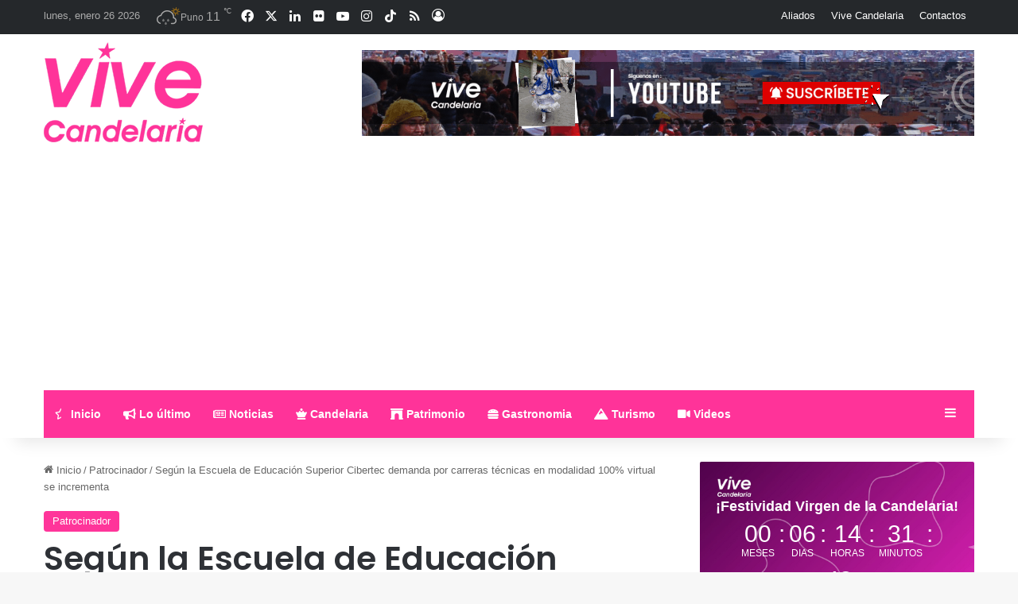

--- FILE ---
content_type: text/html; charset=UTF-8
request_url: https://vivecandelaria.com/segun-la-escuela-de-educacion-superior-cibertec-demanda-por-carreras-tecnicas-en-modalidad-100-virtual-se-incrementa/
body_size: 39124
content:
<!DOCTYPE html>
<html lang="es" class="" data-skin="light">
<head><style>img.lazy{min-height:1px}</style><link href="https://vivecandelaria.com/wp-content/plugins/w3-total-cache/pub/js/lazyload.min.js" as="script">
	<meta charset="UTF-8" />
	<link rel="profile" href="https://gmpg.org/xfn/11" />
	
<meta http-equiv='x-dns-prefetch-control' content='on'>
<link rel='dns-prefetch' href='//cdnjs.cloudflare.com' />
<link rel='dns-prefetch' href='//ajax.googleapis.com' />
<link rel='dns-prefetch' href='//fonts.googleapis.com' />
<link rel='dns-prefetch' href='//fonts.gstatic.com' />
<link rel='dns-prefetch' href='//s.gravatar.com' />
<link rel='dns-prefetch' href='//www.google-analytics.com' />
<link rel='preload' as='script' href='https://ajax.googleapis.com/ajax/libs/webfont/1/webfont.js'>
<meta name='robots' content='index, follow, max-image-preview:large, max-snippet:-1, max-video-preview:-1' />

	<!-- This site is optimized with the Yoast SEO Premium plugin v25.0 (Yoast SEO v26.8) - https://yoast.com/product/yoast-seo-premium-wordpress/ -->
	<title>Según la Escuela de Educación Superior Cibertec demanda por carreras técnicas en modalidad 100% virtual se incrementa - Vive Candelaria</title>
	<link rel="canonical" href="https://vivecandelaria.com/segun-la-escuela-de-educacion-superior-cibertec-demanda-por-carreras-tecnicas-en-modalidad-100-virtual-se-incrementa/" />
	<meta property="og:locale" content="es_ES" />
	<meta property="og:type" content="article" />
	<meta property="og:title" content="Según la Escuela de Educación Superior Cibertec demanda por carreras técnicas en modalidad 100% virtual se incrementa" />
	<meta property="og:description" content="La educación virtual se ha convertido en la modalidad más demandada por los jóvenes para convertirse en un profesional. Jaime Tamashiro Tamashiro, director general de la Escuela de Educación Superior Cibertec, señala que 5 de cada 10 peruanos consideran que estudiar una carrera técnica en modalidad 100% virtual es la adecuada, ya que desean continuar &hellip;" />
	<meta property="og:url" content="https://vivecandelaria.com/segun-la-escuela-de-educacion-superior-cibertec-demanda-por-carreras-tecnicas-en-modalidad-100-virtual-se-incrementa/" />
	<meta property="og:site_name" content="Vive Candelaria" />
	<meta property="article:publisher" content="https://www.facebook.com/vivecandelariacom/" />
	<meta property="article:published_time" content="2024-06-04T21:12:51+00:00" />
	<meta property="article:modified_time" content="2024-06-16T05:23:03+00:00" />
	<meta property="og:image" content="https://vivecandelaria.com/wp-content/uploads/2024/06/cibertec.jpeg" />
	<meta property="og:image:width" content="780" />
	<meta property="og:image:height" content="470" />
	<meta property="og:image:type" content="image/jpeg" />
	<meta name="author" content="Vive Candelaria" />
	<meta name="twitter:card" content="summary_large_image" />
	<meta name="twitter:creator" content="@ViveCandelarias" />
	<meta name="twitter:site" content="@ViveCandelarias" />
	<meta name="twitter:label1" content="Escrito por" />
	<meta name="twitter:data1" content="Vive Candelaria" />
	<meta name="twitter:label2" content="Tiempo de lectura" />
	<meta name="twitter:data2" content="3 minutos" />
	<script type="application/ld+json" class="yoast-schema-graph">{"@context":"https://schema.org","@graph":[{"@type":"Article","@id":"https://vivecandelaria.com/segun-la-escuela-de-educacion-superior-cibertec-demanda-por-carreras-tecnicas-en-modalidad-100-virtual-se-incrementa/#article","isPartOf":{"@id":"https://vivecandelaria.com/segun-la-escuela-de-educacion-superior-cibertec-demanda-por-carreras-tecnicas-en-modalidad-100-virtual-se-incrementa/"},"author":{"name":"Vive Candelaria","@id":"https://www.vivecandelaria.com/#/schema/person/8625e2d2cd9402c9176412cccb730af0"},"headline":"Según la Escuela de Educación Superior Cibertec demanda por carreras técnicas en modalidad 100% virtual se incrementa","datePublished":"2024-06-04T21:12:51+00:00","dateModified":"2024-06-16T05:23:03+00:00","mainEntityOfPage":{"@id":"https://vivecandelaria.com/segun-la-escuela-de-educacion-superior-cibertec-demanda-por-carreras-tecnicas-en-modalidad-100-virtual-se-incrementa/"},"wordCount":580,"commentCount":0,"image":{"@id":"https://vivecandelaria.com/segun-la-escuela-de-educacion-superior-cibertec-demanda-por-carreras-tecnicas-en-modalidad-100-virtual-se-incrementa/#primaryimage"},"thumbnailUrl":"https://vivecandelaria.com/wp-content/uploads/2024/06/cibertec.jpeg","keywords":["Escuela de Educación Superior Cibertec"],"articleSection":["Patrocinador"],"inLanguage":"es","potentialAction":[{"@type":"CommentAction","name":"Comment","target":["https://vivecandelaria.com/segun-la-escuela-de-educacion-superior-cibertec-demanda-por-carreras-tecnicas-en-modalidad-100-virtual-se-incrementa/#respond"]}],"copyrightYear":"2024","copyrightHolder":{"@id":"https://vivecandelaria.com/#organization"}},{"@type":"WebPage","@id":"https://vivecandelaria.com/segun-la-escuela-de-educacion-superior-cibertec-demanda-por-carreras-tecnicas-en-modalidad-100-virtual-se-incrementa/","url":"https://vivecandelaria.com/segun-la-escuela-de-educacion-superior-cibertec-demanda-por-carreras-tecnicas-en-modalidad-100-virtual-se-incrementa/","name":"Según la Escuela de Educación Superior Cibertec demanda por carreras técnicas en modalidad 100% virtual se incrementa - Vive Candelaria","isPartOf":{"@id":"https://www.vivecandelaria.com/#website"},"primaryImageOfPage":{"@id":"https://vivecandelaria.com/segun-la-escuela-de-educacion-superior-cibertec-demanda-por-carreras-tecnicas-en-modalidad-100-virtual-se-incrementa/#primaryimage"},"image":{"@id":"https://vivecandelaria.com/segun-la-escuela-de-educacion-superior-cibertec-demanda-por-carreras-tecnicas-en-modalidad-100-virtual-se-incrementa/#primaryimage"},"thumbnailUrl":"https://vivecandelaria.com/wp-content/uploads/2024/06/cibertec.jpeg","datePublished":"2024-06-04T21:12:51+00:00","dateModified":"2024-06-16T05:23:03+00:00","author":{"@id":"https://www.vivecandelaria.com/#/schema/person/8625e2d2cd9402c9176412cccb730af0"},"breadcrumb":{"@id":"https://vivecandelaria.com/segun-la-escuela-de-educacion-superior-cibertec-demanda-por-carreras-tecnicas-en-modalidad-100-virtual-se-incrementa/#breadcrumb"},"inLanguage":"es","potentialAction":[{"@type":"ReadAction","target":["https://vivecandelaria.com/segun-la-escuela-de-educacion-superior-cibertec-demanda-por-carreras-tecnicas-en-modalidad-100-virtual-se-incrementa/"]}]},{"@type":"ImageObject","inLanguage":"es","@id":"https://vivecandelaria.com/segun-la-escuela-de-educacion-superior-cibertec-demanda-por-carreras-tecnicas-en-modalidad-100-virtual-se-incrementa/#primaryimage","url":"https://vivecandelaria.com/wp-content/uploads/2024/06/cibertec.jpeg","contentUrl":"https://vivecandelaria.com/wp-content/uploads/2024/06/cibertec.jpeg","width":780,"height":470},{"@type":"BreadcrumbList","@id":"https://vivecandelaria.com/segun-la-escuela-de-educacion-superior-cibertec-demanda-por-carreras-tecnicas-en-modalidad-100-virtual-se-incrementa/#breadcrumb","itemListElement":[{"@type":"ListItem","position":1,"name":"Home","item":"https://vivecandelaria.com/"},{"@type":"ListItem","position":2,"name":"Según la Escuela de Educación Superior Cibertec demanda por carreras técnicas en modalidad 100% virtual se incrementa"}]},{"@type":"WebSite","@id":"https://www.vivecandelaria.com/#website","url":"https://www.vivecandelaria.com/","name":"Vive Candelaria","description":"Descubre la auténtica esencia de la Virgen Candelaria y el vibrante Folklore Puneño","alternateName":"Virgen de la Candelaria","potentialAction":[{"@type":"SearchAction","target":{"@type":"EntryPoint","urlTemplate":"https://www.vivecandelaria.com/?s={search_term_string}"},"query-input":{"@type":"PropertyValueSpecification","valueRequired":true,"valueName":"search_term_string"}}],"inLanguage":"es"},{"@type":"Person","@id":"https://www.vivecandelaria.com/#/schema/person/8625e2d2cd9402c9176412cccb730af0","name":"Vive Candelaria","image":{"@type":"ImageObject","inLanguage":"es","@id":"https://www.vivecandelaria.com/#/schema/person/image/","url":"https://vivecandelaria.com/wp-content/uploads/2023/08/cropped-logo-fvc-150x150.png","contentUrl":"https://vivecandelaria.com/wp-content/uploads/2023/08/cropped-logo-fvc-150x150.png","caption":"Vive Candelaria"},"sameAs":["http://vivecandelaria.com"],"url":"https://vivecandelaria.com/author/vive/"}]}</script>
	<!-- / Yoast SEO Premium plugin. -->


<link rel='dns-prefetch' href='//www.googletagmanager.com' />
<link rel='dns-prefetch' href='//pagead2.googlesyndication.com' />
<link rel='dns-prefetch' href='//fundingchoicesmessages.google.com' />
<link rel="alternate" type="application/rss+xml" title="Vive Candelaria &raquo; Feed" href="https://vivecandelaria.com/feed/" />
<link rel="alternate" type="application/rss+xml" title="Vive Candelaria &raquo; Feed de los comentarios" href="https://vivecandelaria.com/comments/feed/" />
<link rel="alternate" type="application/rss+xml" title="Vive Candelaria &raquo; Comentario Según la Escuela de Educación Superior Cibertec demanda por carreras técnicas en modalidad 100% virtual se incrementa del feed" href="https://vivecandelaria.com/segun-la-escuela-de-educacion-superior-cibertec-demanda-por-carreras-tecnicas-en-modalidad-100-virtual-se-incrementa/feed/" />

		<style type="text/css">
			:root{				
			--tie-preset-gradient-1: linear-gradient(135deg, rgba(6, 147, 227, 1) 0%, rgb(155, 81, 224) 100%);
			--tie-preset-gradient-2: linear-gradient(135deg, rgb(122, 220, 180) 0%, rgb(0, 208, 130) 100%);
			--tie-preset-gradient-3: linear-gradient(135deg, rgba(252, 185, 0, 1) 0%, rgba(255, 105, 0, 1) 100%);
			--tie-preset-gradient-4: linear-gradient(135deg, rgba(255, 105, 0, 1) 0%, rgb(207, 46, 46) 100%);
			--tie-preset-gradient-5: linear-gradient(135deg, rgb(238, 238, 238) 0%, rgb(169, 184, 195) 100%);
			--tie-preset-gradient-6: linear-gradient(135deg, rgb(74, 234, 220) 0%, rgb(151, 120, 209) 20%, rgb(207, 42, 186) 40%, rgb(238, 44, 130) 60%, rgb(251, 105, 98) 80%, rgb(254, 248, 76) 100%);
			--tie-preset-gradient-7: linear-gradient(135deg, rgb(255, 206, 236) 0%, rgb(152, 150, 240) 100%);
			--tie-preset-gradient-8: linear-gradient(135deg, rgb(254, 205, 165) 0%, rgb(254, 45, 45) 50%, rgb(107, 0, 62) 100%);
			--tie-preset-gradient-9: linear-gradient(135deg, rgb(255, 203, 112) 0%, rgb(199, 81, 192) 50%, rgb(65, 88, 208) 100%);
			--tie-preset-gradient-10: linear-gradient(135deg, rgb(255, 245, 203) 0%, rgb(182, 227, 212) 50%, rgb(51, 167, 181) 100%);
			--tie-preset-gradient-11: linear-gradient(135deg, rgb(202, 248, 128) 0%, rgb(113, 206, 126) 100%);
			--tie-preset-gradient-12: linear-gradient(135deg, rgb(2, 3, 129) 0%, rgb(40, 116, 252) 100%);
			--tie-preset-gradient-13: linear-gradient(135deg, #4D34FA, #ad34fa);
			--tie-preset-gradient-14: linear-gradient(135deg, #0057FF, #31B5FF);
			--tie-preset-gradient-15: linear-gradient(135deg, #FF007A, #FF81BD);
			--tie-preset-gradient-16: linear-gradient(135deg, #14111E, #4B4462);
			--tie-preset-gradient-17: linear-gradient(135deg, #F32758, #FFC581);

			
					--main-nav-background: #1f2024;
					--main-nav-secondry-background: rgba(0,0,0,0.2);
					--main-nav-primary-color: #0088ff;
					--main-nav-contrast-primary-color: #FFFFFF;
					--main-nav-text-color: #FFFFFF;
					--main-nav-secondry-text-color: rgba(225,255,255,0.5);
					--main-nav-main-border-color: rgba(255,255,255,0.07);
					--main-nav-secondry-border-color: rgba(255,255,255,0.04);
				
			}
		</style>
	<link rel="alternate" title="oEmbed (JSON)" type="application/json+oembed" href="https://vivecandelaria.com/wp-json/oembed/1.0/embed?url=https%3A%2F%2Fvivecandelaria.com%2Fsegun-la-escuela-de-educacion-superior-cibertec-demanda-por-carreras-tecnicas-en-modalidad-100-virtual-se-incrementa%2F" />
<link rel="alternate" title="oEmbed (XML)" type="text/xml+oembed" href="https://vivecandelaria.com/wp-json/oembed/1.0/embed?url=https%3A%2F%2Fvivecandelaria.com%2Fsegun-la-escuela-de-educacion-superior-cibertec-demanda-por-carreras-tecnicas-en-modalidad-100-virtual-se-incrementa%2F&#038;format=xml" />
<meta name="viewport" content="width=device-width, initial-scale=1.0" /><style id='wp-img-auto-sizes-contain-inline-css' type='text/css'>
img:is([sizes=auto i],[sizes^="auto," i]){contain-intrinsic-size:3000px 1500px}
/*# sourceURL=wp-img-auto-sizes-contain-inline-css */
</style>
<style id='wp-emoji-styles-inline-css' type='text/css'>

	img.wp-smiley, img.emoji {
		display: inline !important;
		border: none !important;
		box-shadow: none !important;
		height: 1em !important;
		width: 1em !important;
		margin: 0 0.07em !important;
		vertical-align: -0.1em !important;
		background: none !important;
		padding: 0 !important;
	}
/*# sourceURL=wp-emoji-styles-inline-css */
</style>
<link rel='stylesheet' id='awsm-ead-public-css' href='https://vivecandelaria.com/wp-content/plugins/embed-any-document/css/embed-public.min.css?ver=2.7.12' type='text/css' media='all' />
<link rel='stylesheet' id='wmvp-style-videos-list-css' href='https://vivecandelaria.com/wp-content/plugins/wm-video-playlists/assets/css/style.css?ver=1.0.2' type='text/css' media='all' />
<link rel='stylesheet' id='taxopress-frontend-css-css' href='https://vivecandelaria.com/wp-content/plugins/simple-tags/assets/frontend/css/frontend.css?ver=3.43.0' type='text/css' media='all' />
<link rel='stylesheet' id='hurrytimer-css' href='https://vivecandelaria.com/wp-content/uploads/hurrytimer/css/078f0dca778386f9.css?ver=6.9' type='text/css' media='all' />
<link rel='stylesheet' id='tie-css-base-css' href='https://vivecandelaria.com/wp-content/themes/jannah/assets/css/base.min.css?ver=7.6.3' type='text/css' media='all' />
<link rel='stylesheet' id='tie-css-styles-css' href='https://vivecandelaria.com/wp-content/themes/jannah/assets/css/style.min.css?ver=7.6.3' type='text/css' media='all' />
<link rel='stylesheet' id='tie-css-widgets-css' href='https://vivecandelaria.com/wp-content/themes/jannah/assets/css/widgets.min.css?ver=7.6.3' type='text/css' media='all' />
<link rel='stylesheet' id='tie-css-helpers-css' href='https://vivecandelaria.com/wp-content/themes/jannah/assets/css/helpers.min.css?ver=7.6.3' type='text/css' media='all' />
<link rel='stylesheet' id='tie-fontawesome5-css' href='https://vivecandelaria.com/wp-content/themes/jannah/assets/css/fontawesome.css?ver=7.6.3' type='text/css' media='all' />
<link rel='stylesheet' id='tie-css-ilightbox-css' href='https://vivecandelaria.com/wp-content/themes/jannah/assets/ilightbox/dark-skin/skin.css?ver=7.6.3' type='text/css' media='all' />
<link rel='stylesheet' id='tie-css-shortcodes-css' href='https://vivecandelaria.com/wp-content/themes/jannah/assets/css/plugins/shortcodes.min.css?ver=7.6.3' type='text/css' media='all' />
<link rel='stylesheet' id='tie-css-single-css' href='https://vivecandelaria.com/wp-content/themes/jannah/assets/css/single.min.css?ver=7.6.3' type='text/css' media='all' />
<link rel='stylesheet' id='tie-css-print-css' href='https://vivecandelaria.com/wp-content/themes/jannah/assets/css/print.css?ver=7.6.3' type='text/css' media='print' />
<link rel='stylesheet' id='tie-theme-child-css-css' href='https://vivecandelaria.com/wp-content/themes/jannah-child/style.css?ver=6.9' type='text/css' media='all' />
<link rel='stylesheet' id='sib-front-css-css' href='https://vivecandelaria.com/wp-content/plugins/mailin/css/mailin-front.css?ver=6.9' type='text/css' media='all' />
<style id='sib-front-css-inline-css' type='text/css'>
.wf-active .logo-text,.wf-active h1,.wf-active h2,.wf-active h3,.wf-active h4,.wf-active h5,.wf-active h6,.wf-active .the-subtitle{font-family: 'Poppins';}:root:root{--brand-color: #ff3399;--dark-brand-color: #cd0167;--bright-color: #FFFFFF;--base-color: #2c2f34;}#reading-position-indicator{box-shadow: 0 0 10px rgba( 255,51,153,0.7);}:root:root{--brand-color: #ff3399;--dark-brand-color: #cd0167;--bright-color: #FFFFFF;--base-color: #2c2f34;}#reading-position-indicator{box-shadow: 0 0 10px rgba( 255,51,153,0.7);}#header-notification-bar{background: var( --tie-preset-gradient-15 );}#header-notification-bar{--tie-buttons-color: #FFFFFF;--tie-buttons-border-color: #FFFFFF;--tie-buttons-hover-color: #e1e1e1;--tie-buttons-hover-text: #000000;}#header-notification-bar{--tie-buttons-text: #000000;}#top-nav,#top-nav .sub-menu,#top-nav .comp-sub-menu,#top-nav .ticker-content,#top-nav .ticker-swipe,.top-nav-boxed #top-nav .topbar-wrapper,.top-nav-dark .top-menu ul,#autocomplete-suggestions.search-in-top-nav{background-color : #25282b;}#top-nav *,#autocomplete-suggestions.search-in-top-nav{border-color: rgba( #FFFFFF,0.08);}#top-nav .icon-basecloud-bg:after{color: #25282b;}#top-nav a:not(:hover),#top-nav input,#top-nav #search-submit,#top-nav .fa-spinner,#top-nav .dropdown-social-icons li a span,#top-nav .components > li .social-link:not(:hover) span,#autocomplete-suggestions.search-in-top-nav a{color: #ffffff;}#top-nav input::-moz-placeholder{color: #ffffff;}#top-nav input:-moz-placeholder{color: #ffffff;}#top-nav input:-ms-input-placeholder{color: #ffffff;}#top-nav input::-webkit-input-placeholder{color: #ffffff;}#top-nav .tie-google-search .gsc-search-box *{color: #ffffff !important;}#top-nav .tie-google-search .gsc-search-button-v2 svg {fill: #ffffff !important;}#top-nav,.search-in-top-nav{--tie-buttons-color: #ff3399;--tie-buttons-border-color: #ff3399;--tie-buttons-text: #FFFFFF;--tie-buttons-hover-color: #e1157b;}#top-nav a:hover,#top-nav .menu li:hover > a,#top-nav .menu > .tie-current-menu > a,#top-nav .components > li:hover > a,#top-nav .components #search-submit:hover,#autocomplete-suggestions.search-in-top-nav .post-title a:hover{color: #ff3399;}#top-nav,#top-nav .comp-sub-menu,#top-nav .tie-weather-widget{color: #aaaaaa;}#autocomplete-suggestions.search-in-top-nav .post-meta,#autocomplete-suggestions.search-in-top-nav .post-meta a:not(:hover){color: rgba( 170,170,170,0.7 );}#top-nav .weather-icon .icon-cloud,#top-nav .weather-icon .icon-basecloud-bg,#top-nav .weather-icon .icon-cloud-behind{color: #aaaaaa !important;}#main-nav .main-menu-wrapper,#main-nav .menu-sub-content,#main-nav .comp-sub-menu,#main-nav ul.cats-vertical li a.is-active,#main-nav ul.cats-vertical li a:hover,#autocomplete-suggestions.search-in-main-nav{background-color: #ff3399;}#main-nav{border-width: 0;}#theme-header #main-nav:not(.fixed-nav){bottom: 0;}#main-nav .icon-basecloud-bg:after{color: #ff3399;}#autocomplete-suggestions.search-in-main-nav{border-color: rgba(255,255,255,0.07);}.main-nav-boxed #main-nav .main-menu-wrapper{border-width: 0;}#main-nav a:not(:hover),#main-nav a.social-link:not(:hover) span,#main-nav .dropdown-social-icons li a span,#autocomplete-suggestions.search-in-main-nav a{color: #ffffff;}#main-nav .tie-google-search .gsc-search-box *{color: #ffffff !important;}#main-nav .tie-google-search .gsc-search-button-v2 svg {fill: #ffffff !important;}.main-nav,.search-in-main-nav{--main-nav-primary-color: #333333;--tie-buttons-color: #333333;--tie-buttons-border-color: #333333;--tie-buttons-text: #FFFFFF;--tie-buttons-hover-color: #151515;}#main-nav .mega-links-head:after,#main-nav .cats-horizontal a.is-active,#main-nav .cats-horizontal a:hover,#main-nav .spinner > div{background-color: #333333;}#main-nav .menu ul li:hover > a,#main-nav .menu ul li.current-menu-item:not(.mega-link-column) > a,#main-nav .components a:hover,#main-nav .components > li:hover > a,#main-nav #search-submit:hover,#main-nav .cats-vertical a.is-active,#main-nav .cats-vertical a:hover,#main-nav .mega-menu .post-meta a:hover,#main-nav .mega-menu .post-box-title a:hover,#autocomplete-suggestions.search-in-main-nav a:hover,#main-nav .spinner-circle:after{color: #333333;}#main-nav .menu > li.tie-current-menu > a,#main-nav .menu > li:hover > a,.theme-header #main-nav .mega-menu .cats-horizontal a.is-active,.theme-header #main-nav .mega-menu .cats-horizontal a:hover{color: #FFFFFF;}#main-nav .menu > li.tie-current-menu > a:before,#main-nav .menu > li:hover > a:before{border-top-color: #FFFFFF;}#main-nav,#main-nav input,#main-nav #search-submit,#main-nav .fa-spinner,#main-nav .comp-sub-menu,#main-nav .tie-weather-widget{color: #e8e8e8;}#main-nav input::-moz-placeholder{color: #e8e8e8;}#main-nav input:-moz-placeholder{color: #e8e8e8;}#main-nav input:-ms-input-placeholder{color: #e8e8e8;}#main-nav input::-webkit-input-placeholder{color: #e8e8e8;}#main-nav .mega-menu .post-meta,#main-nav .mega-menu .post-meta a,#autocomplete-suggestions.search-in-main-nav .post-meta{color: rgba(232,232,232,0.6);}#main-nav .weather-icon .icon-cloud,#main-nav .weather-icon .icon-basecloud-bg,#main-nav .weather-icon .icon-cloud-behind{color: #e8e8e8 !important;}.tie-insta-header {margin-bottom: 15px;}.tie-insta-avatar a {width: 70px;height: 70px;display: block;position: relative;float: left;margin-right: 15px;margin-bottom: 15px;}.tie-insta-avatar a:before {content: "";position: absolute;width: calc(100% + 6px);height: calc(100% + 6px);left: -3px;top: -3px;border-radius: 50%;background: #d6249f;background: radial-gradient(circle at 30% 107%,#fdf497 0%,#fdf497 5%,#fd5949 45%,#d6249f 60%,#285AEB 90%);}.tie-insta-avatar a:after {position: absolute;content: "";width: calc(100% + 3px);height: calc(100% + 3px);left: -2px;top: -2px;border-radius: 50%;background: #fff;}.dark-skin .tie-insta-avatar a:after {background: #27292d;}.tie-insta-avatar img {border-radius: 50%;position: relative;z-index: 2;transition: all 0.25s;}.tie-insta-avatar img:hover {box-shadow: 0px 0px 15px 0 #6b54c6;}.tie-insta-info {font-size: 1.3em;font-weight: bold;margin-bottom: 5px;}.tie-tiktok-header{overflow: hidden;margin-bottom: 10px;}.tie-tiktok-avatar a {width: 70px;height: 70px;display: block;position: relative;float: left;margin-right: 15px;}.tie-tiktok-avatar img {border-radius: 50%;}.tie-tiktok-username {display: block;font-size: 1.4em;}.tie-tiktok-desc {margin-top: 8px;}
/*# sourceURL=sib-front-css-inline-css */
</style>
<script type="text/javascript" src="https://vivecandelaria.com/wp-includes/js/jquery/jquery.min.js?ver=3.7.1" id="jquery-core-js"></script>
<script type="text/javascript" src="https://vivecandelaria.com/wp-includes/js/jquery/jquery-migrate.min.js?ver=3.4.1" id="jquery-migrate-js"></script>
<script type="text/javascript" src="https://vivecandelaria.com/wp-content/plugins/simple-tags/assets/frontend/js/frontend.js?ver=3.43.0" id="taxopress-frontend-js-js"></script>

<!-- Fragmento de código de la etiqueta de Google (gtag.js) añadida por Site Kit -->
<!-- Fragmento de código de Google Analytics añadido por Site Kit -->
<script type="text/javascript" src="https://www.googletagmanager.com/gtag/js?id=G-BJH0PRF170" id="google_gtagjs-js" async></script>
<script type="text/javascript" id="google_gtagjs-js-after">
/* <![CDATA[ */
window.dataLayer = window.dataLayer || [];function gtag(){dataLayer.push(arguments);}
gtag("set","linker",{"domains":["vivecandelaria.com"]});
gtag("js", new Date());
gtag("set", "developer_id.dZTNiMT", true);
gtag("config", "G-BJH0PRF170");
 window._googlesitekit = window._googlesitekit || {}; window._googlesitekit.throttledEvents = []; window._googlesitekit.gtagEvent = (name, data) => { var key = JSON.stringify( { name, data } ); if ( !! window._googlesitekit.throttledEvents[ key ] ) { return; } window._googlesitekit.throttledEvents[ key ] = true; setTimeout( () => { delete window._googlesitekit.throttledEvents[ key ]; }, 5 ); gtag( "event", name, { ...data, event_source: "site-kit" } ); }; 
//# sourceURL=google_gtagjs-js-after
/* ]]> */
</script>
<script type="text/javascript" id="sib-front-js-js-extra">
/* <![CDATA[ */
var sibErrMsg = {"invalidMail":"Please fill out valid email address","requiredField":"Please fill out required fields","invalidDateFormat":"Please fill out valid date format","invalidSMSFormat":"Please fill out valid phone number"};
var ajax_sib_front_object = {"ajax_url":"https://vivecandelaria.com/wp-admin/admin-ajax.php","ajax_nonce":"2fad30428e","flag_url":"https://vivecandelaria.com/wp-content/plugins/mailin/img/flags/"};
//# sourceURL=sib-front-js-js-extra
/* ]]> */
</script>
<script type="text/javascript" src="https://vivecandelaria.com/wp-content/plugins/mailin/js/mailin-front.js?ver=1768966701" id="sib-front-js-js"></script>
<link rel="https://api.w.org/" href="https://vivecandelaria.com/wp-json/" /><link rel="alternate" title="JSON" type="application/json" href="https://vivecandelaria.com/wp-json/wp/v2/posts/14173" /><link rel="EditURI" type="application/rsd+xml" title="RSD" href="https://vivecandelaria.com/xmlrpc.php?rsd" />
<meta name="generator" content="WordPress 6.9" />
<link rel='shortlink' href='https://vivecandelaria.com/?p=14173' />

<!-- This site is using AdRotate v5.17.2 to display their advertisements - https://ajdg.solutions/ -->
<!-- AdRotate CSS -->
<style type="text/css" media="screen">
	.g { margin:0px; padding:0px; overflow:hidden; line-height:1; zoom:1; }
	.g img { height:auto; }
	.g-col { position:relative; float:left; }
	.g-col:first-child { margin-left: 0; }
	.g-col:last-child { margin-right: 0; }
	@media only screen and (max-width: 480px) {
		.g-col, .g-dyn, .g-single { width:100%; margin-left:0; margin-right:0; }
	}
</style>
<!-- /AdRotate CSS -->

<meta name="generator" content="Site Kit by Google 1.170.0" /><style>html:not(.dark-skin) .light-skin{--wmvp-playlist-head-bg: var(--brand-color);--wmvp-playlist-head-color: var(--bright-color);--wmvp-current-video-bg: #f2f4f5;--wmvp-current-video-color: #000;--wmvp-playlist-bg: #fff;--wmvp-playlist-color: #000;--wmvp-playlist-outer-border: 1px solid rgba(0,0,0,0.07);--wmvp-playlist-inner-border-color: rgba(0,0,0,0.07);}</style><style>.dark-skin{--wmvp-playlist-head-bg: #131416;--wmvp-playlist-head-color: #fff;--wmvp-current-video-bg: #24262a;--wmvp-current-video-color: #fff;--wmvp-playlist-bg: #1a1b1f;--wmvp-playlist-color: #fff;--wmvp-playlist-outer-border: 1px solid rgba(0,0,0,0.07);--wmvp-playlist-inner-border-color: rgba(255,255,255,0.05);}</style><meta http-equiv="X-UA-Compatible" content="IE=edge">

<!-- Metaetiquetas de Google AdSense añadidas por Site Kit -->
<meta name="google-adsense-platform-account" content="ca-host-pub-2644536267352236">
<meta name="google-adsense-platform-domain" content="sitekit.withgoogle.com">
<!-- Acabar con las metaetiquetas de Google AdSense añadidas por Site Kit -->

<!-- Meta Pixel Code -->
<script type='text/javascript'>
!function(f,b,e,v,n,t,s){if(f.fbq)return;n=f.fbq=function(){n.callMethod?
n.callMethod.apply(n,arguments):n.queue.push(arguments)};if(!f._fbq)f._fbq=n;
n.push=n;n.loaded=!0;n.version='2.0';n.queue=[];t=b.createElement(e);t.async=!0;
t.src=v;s=b.getElementsByTagName(e)[0];s.parentNode.insertBefore(t,s)}(window,
document,'script','https://connect.facebook.net/en_US/fbevents.js');
</script>
<!-- End Meta Pixel Code -->
<script type='text/javascript'>var url = window.location.origin + '?ob=open-bridge';
            fbq('set', 'openbridge', '299848787683480', url);
fbq('init', '299848787683480', {}, {
    "agent": "wordpress-6.9-4.1.5"
})</script><script type='text/javascript'>
    fbq('track', 'PageView', []);
  </script><script type="text/javascript" src="https://cdn.brevo.com/js/sdk-loader.js" async></script>
<script type="text/javascript">
  window.Brevo = window.Brevo || [];
  window.Brevo.push(['init', {"client_key":"908431zzz4xb0se9e8g49tu9","email_id":null,"push":{"customDomain":"https:\/\/vivecandelaria.com\/wp-content\/plugins\/mailin\/"},"service_worker_url":"wonderpush-worker-loader.min.js?webKey=9eae0d3b60ca435d923dba384e4fa9d94dac70f46a895f53406960969182499e","frame_url":"brevo-frame.html"}]);
</script><script type="text/javascript" src="https://cdn.by.wonderpush.com/sdk/1.1/wonderpush-loader.min.js" async></script>
<script type="text/javascript">
  window.WonderPush = window.WonderPush || [];
  window.WonderPush.push(['init', {"customDomain":"https:\/\/vivecandelaria.com\/wp-content\/plugins\/mailin\/","serviceWorkerUrl":"wonderpush-worker-loader.min.js?webKey=9eae0d3b60ca435d923dba384e4fa9d94dac70f46a895f53406960969182499e","frameUrl":"wonderpush.min.html","webKey":"9eae0d3b60ca435d923dba384e4fa9d94dac70f46a895f53406960969182499e"}]);
</script><script async type="application/javascript"
        src="https://news.google.com/swg/js/v1/swg-basic.js"></script>
<script>
  (self.SWG_BASIC = self.SWG_BASIC || []).push( basicSubscriptions => {
    basicSubscriptions.init({
      type: "NewsArticle",
      isPartOfType: ["Product"],
      isPartOfProductId: "CAowweTYCw:openaccess",
      clientOptions: { theme: "light", lang: "es-419" },
    });
  });
</script>
<!-- Fragmento de código de Google Adsense añadido por Site Kit -->
<script type="text/javascript" async="async" src="https://pagead2.googlesyndication.com/pagead/js/adsbygoogle.js?client=ca-pub-4079435500231668&amp;host=ca-host-pub-2644536267352236" crossorigin="anonymous"></script>

<!-- Final del fragmento de código de Google Adsense añadido por Site Kit -->

<!-- Fragmento de código de recuperación de bloqueo de anuncios de Google AdSense añadido por Site Kit. -->
<script async src="https://fundingchoicesmessages.google.com/i/pub-4079435500231668?ers=1"></script><script>(function() {function signalGooglefcPresent() {if (!window.frames['googlefcPresent']) {if (document.body) {const iframe = document.createElement('iframe'); iframe.style = 'width: 0; height: 0; border: none; z-index: -1000; left: -1000px; top: -1000px;'; iframe.style.display = 'none'; iframe.name = 'googlefcPresent'; document.body.appendChild(iframe);} else {setTimeout(signalGooglefcPresent, 0);}}}signalGooglefcPresent();})();</script>
<!-- Fragmento de código de finalización de recuperación de bloqueo de anuncios de Google AdSense añadido por Site Kit. -->

<!-- Fragmento de código de protección de errores de recuperación de bloqueo de anuncios de Google AdSense añadido por Site Kit. -->
<script>(function(){'use strict';function aa(a){var b=0;return function(){return b<a.length?{done:!1,value:a[b++]}:{done:!0}}}var ba=typeof Object.defineProperties=="function"?Object.defineProperty:function(a,b,c){if(a==Array.prototype||a==Object.prototype)return a;a[b]=c.value;return a};
function ca(a){a=["object"==typeof globalThis&&globalThis,a,"object"==typeof window&&window,"object"==typeof self&&self,"object"==typeof global&&global];for(var b=0;b<a.length;++b){var c=a[b];if(c&&c.Math==Math)return c}throw Error("Cannot find global object");}var da=ca(this);function l(a,b){if(b)a:{var c=da;a=a.split(".");for(var d=0;d<a.length-1;d++){var e=a[d];if(!(e in c))break a;c=c[e]}a=a[a.length-1];d=c[a];b=b(d);b!=d&&b!=null&&ba(c,a,{configurable:!0,writable:!0,value:b})}}
function ea(a){return a.raw=a}function n(a){var b=typeof Symbol!="undefined"&&Symbol.iterator&&a[Symbol.iterator];if(b)return b.call(a);if(typeof a.length=="number")return{next:aa(a)};throw Error(String(a)+" is not an iterable or ArrayLike");}function fa(a){for(var b,c=[];!(b=a.next()).done;)c.push(b.value);return c}var ha=typeof Object.create=="function"?Object.create:function(a){function b(){}b.prototype=a;return new b},p;
if(typeof Object.setPrototypeOf=="function")p=Object.setPrototypeOf;else{var q;a:{var ja={a:!0},ka={};try{ka.__proto__=ja;q=ka.a;break a}catch(a){}q=!1}p=q?function(a,b){a.__proto__=b;if(a.__proto__!==b)throw new TypeError(a+" is not extensible");return a}:null}var la=p;
function t(a,b){a.prototype=ha(b.prototype);a.prototype.constructor=a;if(la)la(a,b);else for(var c in b)if(c!="prototype")if(Object.defineProperties){var d=Object.getOwnPropertyDescriptor(b,c);d&&Object.defineProperty(a,c,d)}else a[c]=b[c];a.A=b.prototype}function ma(){for(var a=Number(this),b=[],c=a;c<arguments.length;c++)b[c-a]=arguments[c];return b}l("Object.is",function(a){return a?a:function(b,c){return b===c?b!==0||1/b===1/c:b!==b&&c!==c}});
l("Array.prototype.includes",function(a){return a?a:function(b,c){var d=this;d instanceof String&&(d=String(d));var e=d.length;c=c||0;for(c<0&&(c=Math.max(c+e,0));c<e;c++){var f=d[c];if(f===b||Object.is(f,b))return!0}return!1}});
l("String.prototype.includes",function(a){return a?a:function(b,c){if(this==null)throw new TypeError("The 'this' value for String.prototype.includes must not be null or undefined");if(b instanceof RegExp)throw new TypeError("First argument to String.prototype.includes must not be a regular expression");return this.indexOf(b,c||0)!==-1}});l("Number.MAX_SAFE_INTEGER",function(){return 9007199254740991});
l("Number.isFinite",function(a){return a?a:function(b){return typeof b!=="number"?!1:!isNaN(b)&&b!==Infinity&&b!==-Infinity}});l("Number.isInteger",function(a){return a?a:function(b){return Number.isFinite(b)?b===Math.floor(b):!1}});l("Number.isSafeInteger",function(a){return a?a:function(b){return Number.isInteger(b)&&Math.abs(b)<=Number.MAX_SAFE_INTEGER}});
l("Math.trunc",function(a){return a?a:function(b){b=Number(b);if(isNaN(b)||b===Infinity||b===-Infinity||b===0)return b;var c=Math.floor(Math.abs(b));return b<0?-c:c}});/*

 Copyright The Closure Library Authors.
 SPDX-License-Identifier: Apache-2.0
*/
var u=this||self;function v(a,b){a:{var c=["CLOSURE_FLAGS"];for(var d=u,e=0;e<c.length;e++)if(d=d[c[e]],d==null){c=null;break a}c=d}a=c&&c[a];return a!=null?a:b}function w(a){return a};function na(a){u.setTimeout(function(){throw a;},0)};var oa=v(610401301,!1),pa=v(188588736,!0),qa=v(645172343,v(1,!0));var x,ra=u.navigator;x=ra?ra.userAgentData||null:null;function z(a){return oa?x?x.brands.some(function(b){return(b=b.brand)&&b.indexOf(a)!=-1}):!1:!1}function A(a){var b;a:{if(b=u.navigator)if(b=b.userAgent)break a;b=""}return b.indexOf(a)!=-1};function B(){return oa?!!x&&x.brands.length>0:!1}function C(){return B()?z("Chromium"):(A("Chrome")||A("CriOS"))&&!(B()?0:A("Edge"))||A("Silk")};var sa=B()?!1:A("Trident")||A("MSIE");!A("Android")||C();C();A("Safari")&&(C()||(B()?0:A("Coast"))||(B()?0:A("Opera"))||(B()?0:A("Edge"))||(B()?z("Microsoft Edge"):A("Edg/"))||B()&&z("Opera"));var ta={},D=null;var ua=typeof Uint8Array!=="undefined",va=!sa&&typeof btoa==="function";var wa;function E(){return typeof BigInt==="function"};var F=typeof Symbol==="function"&&typeof Symbol()==="symbol";function xa(a){return typeof Symbol==="function"&&typeof Symbol()==="symbol"?Symbol():a}var G=xa(),ya=xa("2ex");var za=F?function(a,b){a[G]|=b}:function(a,b){a.g!==void 0?a.g|=b:Object.defineProperties(a,{g:{value:b,configurable:!0,writable:!0,enumerable:!1}})},H=F?function(a){return a[G]|0}:function(a){return a.g|0},I=F?function(a){return a[G]}:function(a){return a.g},J=F?function(a,b){a[G]=b}:function(a,b){a.g!==void 0?a.g=b:Object.defineProperties(a,{g:{value:b,configurable:!0,writable:!0,enumerable:!1}})};function Aa(a,b){J(b,(a|0)&-14591)}function Ba(a,b){J(b,(a|34)&-14557)};var K={},Ca={};function Da(a){return!(!a||typeof a!=="object"||a.g!==Ca)}function Ea(a){return a!==null&&typeof a==="object"&&!Array.isArray(a)&&a.constructor===Object}function L(a,b,c){if(!Array.isArray(a)||a.length)return!1;var d=H(a);if(d&1)return!0;if(!(b&&(Array.isArray(b)?b.includes(c):b.has(c))))return!1;J(a,d|1);return!0};var M=0,N=0;function Fa(a){var b=a>>>0;M=b;N=(a-b)/4294967296>>>0}function Ga(a){if(a<0){Fa(-a);var b=n(Ha(M,N));a=b.next().value;b=b.next().value;M=a>>>0;N=b>>>0}else Fa(a)}function Ia(a,b){b>>>=0;a>>>=0;if(b<=2097151)var c=""+(4294967296*b+a);else E()?c=""+(BigInt(b)<<BigInt(32)|BigInt(a)):(c=(a>>>24|b<<8)&16777215,b=b>>16&65535,a=(a&16777215)+c*6777216+b*6710656,c+=b*8147497,b*=2,a>=1E7&&(c+=a/1E7>>>0,a%=1E7),c>=1E7&&(b+=c/1E7>>>0,c%=1E7),c=b+Ja(c)+Ja(a));return c}
function Ja(a){a=String(a);return"0000000".slice(a.length)+a}function Ha(a,b){b=~b;a?a=~a+1:b+=1;return[a,b]};var Ka=/^-?([1-9][0-9]*|0)(\.[0-9]+)?$/;var O;function La(a,b){O=b;a=new a(b);O=void 0;return a}
function P(a,b,c){a==null&&(a=O);O=void 0;if(a==null){var d=96;c?(a=[c],d|=512):a=[];b&&(d=d&-16760833|(b&1023)<<14)}else{if(!Array.isArray(a))throw Error("narr");d=H(a);if(d&2048)throw Error("farr");if(d&64)return a;d|=64;if(c&&(d|=512,c!==a[0]))throw Error("mid");a:{c=a;var e=c.length;if(e){var f=e-1;if(Ea(c[f])){d|=256;b=f-(+!!(d&512)-1);if(b>=1024)throw Error("pvtlmt");d=d&-16760833|(b&1023)<<14;break a}}if(b){b=Math.max(b,e-(+!!(d&512)-1));if(b>1024)throw Error("spvt");d=d&-16760833|(b&1023)<<
14}}}J(a,d);return a};function Ma(a){switch(typeof a){case "number":return isFinite(a)?a:String(a);case "boolean":return a?1:0;case "object":if(a)if(Array.isArray(a)){if(L(a,void 0,0))return}else if(ua&&a!=null&&a instanceof Uint8Array){if(va){for(var b="",c=0,d=a.length-10240;c<d;)b+=String.fromCharCode.apply(null,a.subarray(c,c+=10240));b+=String.fromCharCode.apply(null,c?a.subarray(c):a);a=btoa(b)}else{b===void 0&&(b=0);if(!D){D={};c="ABCDEFGHIJKLMNOPQRSTUVWXYZabcdefghijklmnopqrstuvwxyz0123456789".split("");d=["+/=",
"+/","-_=","-_.","-_"];for(var e=0;e<5;e++){var f=c.concat(d[e].split(""));ta[e]=f;for(var g=0;g<f.length;g++){var h=f[g];D[h]===void 0&&(D[h]=g)}}}b=ta[b];c=Array(Math.floor(a.length/3));d=b[64]||"";for(e=f=0;f<a.length-2;f+=3){var k=a[f],m=a[f+1];h=a[f+2];g=b[k>>2];k=b[(k&3)<<4|m>>4];m=b[(m&15)<<2|h>>6];h=b[h&63];c[e++]=g+k+m+h}g=0;h=d;switch(a.length-f){case 2:g=a[f+1],h=b[(g&15)<<2]||d;case 1:a=a[f],c[e]=b[a>>2]+b[(a&3)<<4|g>>4]+h+d}a=c.join("")}return a}}return a};function Na(a,b,c){a=Array.prototype.slice.call(a);var d=a.length,e=b&256?a[d-1]:void 0;d+=e?-1:0;for(b=b&512?1:0;b<d;b++)a[b]=c(a[b]);if(e){b=a[b]={};for(var f in e)Object.prototype.hasOwnProperty.call(e,f)&&(b[f]=c(e[f]))}return a}function Oa(a,b,c,d,e){if(a!=null){if(Array.isArray(a))a=L(a,void 0,0)?void 0:e&&H(a)&2?a:Pa(a,b,c,d!==void 0,e);else if(Ea(a)){var f={},g;for(g in a)Object.prototype.hasOwnProperty.call(a,g)&&(f[g]=Oa(a[g],b,c,d,e));a=f}else a=b(a,d);return a}}
function Pa(a,b,c,d,e){var f=d||c?H(a):0;d=d?!!(f&32):void 0;a=Array.prototype.slice.call(a);for(var g=0;g<a.length;g++)a[g]=Oa(a[g],b,c,d,e);c&&c(f,a);return a}function Qa(a){return a.s===K?a.toJSON():Ma(a)};function Ra(a,b,c){c=c===void 0?Ba:c;if(a!=null){if(ua&&a instanceof Uint8Array)return b?a:new Uint8Array(a);if(Array.isArray(a)){var d=H(a);if(d&2)return a;b&&(b=d===0||!!(d&32)&&!(d&64||!(d&16)));return b?(J(a,(d|34)&-12293),a):Pa(a,Ra,d&4?Ba:c,!0,!0)}a.s===K&&(c=a.h,d=I(c),a=d&2?a:La(a.constructor,Sa(c,d,!0)));return a}}function Sa(a,b,c){var d=c||b&2?Ba:Aa,e=!!(b&32);a=Na(a,b,function(f){return Ra(f,e,d)});za(a,32|(c?2:0));return a};function Ta(a,b){a=a.h;return Ua(a,I(a),b)}function Va(a,b,c,d){b=d+(+!!(b&512)-1);if(!(b<0||b>=a.length||b>=c))return a[b]}
function Ua(a,b,c,d){if(c===-1)return null;var e=b>>14&1023||536870912;if(c>=e){if(b&256)return a[a.length-1][c]}else{var f=a.length;if(d&&b&256&&(d=a[f-1][c],d!=null)){if(Va(a,b,e,c)&&ya!=null){var g;a=(g=wa)!=null?g:wa={};g=a[ya]||0;g>=4||(a[ya]=g+1,g=Error(),g.__closure__error__context__984382||(g.__closure__error__context__984382={}),g.__closure__error__context__984382.severity="incident",na(g))}return d}return Va(a,b,e,c)}}
function Wa(a,b,c,d,e){var f=b>>14&1023||536870912;if(c>=f||e&&!qa){var g=b;if(b&256)e=a[a.length-1];else{if(d==null)return;e=a[f+(+!!(b&512)-1)]={};g|=256}e[c]=d;c<f&&(a[c+(+!!(b&512)-1)]=void 0);g!==b&&J(a,g)}else a[c+(+!!(b&512)-1)]=d,b&256&&(a=a[a.length-1],c in a&&delete a[c])}
function Xa(a,b){var c=Ya;var d=d===void 0?!1:d;var e=a.h;var f=I(e),g=Ua(e,f,b,d);if(g!=null&&typeof g==="object"&&g.s===K)c=g;else if(Array.isArray(g)){var h=H(g),k=h;k===0&&(k|=f&32);k|=f&2;k!==h&&J(g,k);c=new c(g)}else c=void 0;c!==g&&c!=null&&Wa(e,f,b,c,d);e=c;if(e==null)return e;a=a.h;f=I(a);f&2||(g=e,c=g.h,h=I(c),g=h&2?La(g.constructor,Sa(c,h,!1)):g,g!==e&&(e=g,Wa(a,f,b,e,d)));return e}function Za(a,b){a=Ta(a,b);return a==null||typeof a==="string"?a:void 0}
function $a(a,b){var c=c===void 0?0:c;a=Ta(a,b);if(a!=null)if(b=typeof a,b==="number"?Number.isFinite(a):b!=="string"?0:Ka.test(a))if(typeof a==="number"){if(a=Math.trunc(a),!Number.isSafeInteger(a)){Ga(a);b=M;var d=N;if(a=d&2147483648)b=~b+1>>>0,d=~d>>>0,b==0&&(d=d+1>>>0);b=d*4294967296+(b>>>0);a=a?-b:b}}else if(b=Math.trunc(Number(a)),Number.isSafeInteger(b))a=String(b);else{if(b=a.indexOf("."),b!==-1&&(a=a.substring(0,b)),!(a[0]==="-"?a.length<20||a.length===20&&Number(a.substring(0,7))>-922337:
a.length<19||a.length===19&&Number(a.substring(0,6))<922337)){if(a.length<16)Ga(Number(a));else if(E())a=BigInt(a),M=Number(a&BigInt(4294967295))>>>0,N=Number(a>>BigInt(32)&BigInt(4294967295));else{b=+(a[0]==="-");N=M=0;d=a.length;for(var e=b,f=(d-b)%6+b;f<=d;e=f,f+=6)e=Number(a.slice(e,f)),N*=1E6,M=M*1E6+e,M>=4294967296&&(N+=Math.trunc(M/4294967296),N>>>=0,M>>>=0);b&&(b=n(Ha(M,N)),a=b.next().value,b=b.next().value,M=a,N=b)}a=M;b=N;b&2147483648?E()?a=""+(BigInt(b|0)<<BigInt(32)|BigInt(a>>>0)):(b=
n(Ha(a,b)),a=b.next().value,b=b.next().value,a="-"+Ia(a,b)):a=Ia(a,b)}}else a=void 0;return a!=null?a:c}function R(a,b){var c=c===void 0?"":c;a=Za(a,b);return a!=null?a:c};var S;function T(a,b,c){this.h=P(a,b,c)}T.prototype.toJSON=function(){return ab(this)};T.prototype.s=K;T.prototype.toString=function(){try{return S=!0,ab(this).toString()}finally{S=!1}};
function ab(a){var b=S?a.h:Pa(a.h,Qa,void 0,void 0,!1);var c=!S;var d=pa?void 0:a.constructor.v;var e=I(c?a.h:b);if(a=b.length){var f=b[a-1],g=Ea(f);g?a--:f=void 0;e=+!!(e&512)-1;var h=b;if(g){b:{var k=f;var m={};g=!1;if(k)for(var r in k)if(Object.prototype.hasOwnProperty.call(k,r))if(isNaN(+r))m[r]=k[r];else{var y=k[r];Array.isArray(y)&&(L(y,d,+r)||Da(y)&&y.size===0)&&(y=null);y==null&&(g=!0);y!=null&&(m[r]=y)}if(g){for(var Q in m)break b;m=null}else m=k}k=m==null?f!=null:m!==f}for(var ia;a>0;a--){Q=
a-1;r=h[Q];Q-=e;if(!(r==null||L(r,d,Q)||Da(r)&&r.size===0))break;ia=!0}if(h!==b||k||ia){if(!c)h=Array.prototype.slice.call(h,0,a);else if(ia||k||m)h.length=a;m&&h.push(m)}b=h}return b};function bb(a){return function(b){if(b==null||b=="")b=new a;else{b=JSON.parse(b);if(!Array.isArray(b))throw Error("dnarr");za(b,32);b=La(a,b)}return b}};function cb(a){this.h=P(a)}t(cb,T);var db=bb(cb);var U;function V(a){this.g=a}V.prototype.toString=function(){return this.g+""};var eb={};function fb(a){if(U===void 0){var b=null;var c=u.trustedTypes;if(c&&c.createPolicy){try{b=c.createPolicy("goog#html",{createHTML:w,createScript:w,createScriptURL:w})}catch(d){u.console&&u.console.error(d.message)}U=b}else U=b}a=(b=U)?b.createScriptURL(a):a;return new V(a,eb)};/*

 SPDX-License-Identifier: Apache-2.0
*/
function gb(a){var b=ma.apply(1,arguments);if(b.length===0)return fb(a[0]);for(var c=a[0],d=0;d<b.length;d++)c+=encodeURIComponent(b[d])+a[d+1];return fb(c)};function hb(a,b){a.src=b instanceof V&&b.constructor===V?b.g:"type_error:TrustedResourceUrl";var c,d;(c=(b=(d=(c=(a.ownerDocument&&a.ownerDocument.defaultView||window).document).querySelector)==null?void 0:d.call(c,"script[nonce]"))?b.nonce||b.getAttribute("nonce")||"":"")&&a.setAttribute("nonce",c)};function ib(){return Math.floor(Math.random()*2147483648).toString(36)+Math.abs(Math.floor(Math.random()*2147483648)^Date.now()).toString(36)};function jb(a,b){b=String(b);a.contentType==="application/xhtml+xml"&&(b=b.toLowerCase());return a.createElement(b)}function kb(a){this.g=a||u.document||document};function lb(a){a=a===void 0?document:a;return a.createElement("script")};function mb(a,b,c,d,e,f){try{var g=a.g,h=lb(g);h.async=!0;hb(h,b);g.head.appendChild(h);h.addEventListener("load",function(){e();d&&g.head.removeChild(h)});h.addEventListener("error",function(){c>0?mb(a,b,c-1,d,e,f):(d&&g.head.removeChild(h),f())})}catch(k){f()}};var nb=u.atob("aHR0cHM6Ly93d3cuZ3N0YXRpYy5jb20vaW1hZ2VzL2ljb25zL21hdGVyaWFsL3N5c3RlbS8xeC93YXJuaW5nX2FtYmVyXzI0ZHAucG5n"),ob=u.atob("WW91IGFyZSBzZWVpbmcgdGhpcyBtZXNzYWdlIGJlY2F1c2UgYWQgb3Igc2NyaXB0IGJsb2NraW5nIHNvZnR3YXJlIGlzIGludGVyZmVyaW5nIHdpdGggdGhpcyBwYWdlLg=="),pb=u.atob("RGlzYWJsZSBhbnkgYWQgb3Igc2NyaXB0IGJsb2NraW5nIHNvZnR3YXJlLCB0aGVuIHJlbG9hZCB0aGlzIHBhZ2Uu");function qb(a,b,c){this.i=a;this.u=b;this.o=c;this.g=null;this.j=[];this.m=!1;this.l=new kb(this.i)}
function rb(a){if(a.i.body&&!a.m){var b=function(){sb(a);u.setTimeout(function(){tb(a,3)},50)};mb(a.l,a.u,2,!0,function(){u[a.o]||b()},b);a.m=!0}}
function sb(a){for(var b=W(1,5),c=0;c<b;c++){var d=X(a);a.i.body.appendChild(d);a.j.push(d)}b=X(a);b.style.bottom="0";b.style.left="0";b.style.position="fixed";b.style.width=W(100,110).toString()+"%";b.style.zIndex=W(2147483544,2147483644).toString();b.style.backgroundColor=ub(249,259,242,252,219,229);b.style.boxShadow="0 0 12px #888";b.style.color=ub(0,10,0,10,0,10);b.style.display="flex";b.style.justifyContent="center";b.style.fontFamily="Roboto, Arial";c=X(a);c.style.width=W(80,85).toString()+
"%";c.style.maxWidth=W(750,775).toString()+"px";c.style.margin="24px";c.style.display="flex";c.style.alignItems="flex-start";c.style.justifyContent="center";d=jb(a.l.g,"IMG");d.className=ib();d.src=nb;d.alt="Warning icon";d.style.height="24px";d.style.width="24px";d.style.paddingRight="16px";var e=X(a),f=X(a);f.style.fontWeight="bold";f.textContent=ob;var g=X(a);g.textContent=pb;Y(a,e,f);Y(a,e,g);Y(a,c,d);Y(a,c,e);Y(a,b,c);a.g=b;a.i.body.appendChild(a.g);b=W(1,5);for(c=0;c<b;c++)d=X(a),a.i.body.appendChild(d),
a.j.push(d)}function Y(a,b,c){for(var d=W(1,5),e=0;e<d;e++){var f=X(a);b.appendChild(f)}b.appendChild(c);c=W(1,5);for(d=0;d<c;d++)e=X(a),b.appendChild(e)}function W(a,b){return Math.floor(a+Math.random()*(b-a))}function ub(a,b,c,d,e,f){return"rgb("+W(Math.max(a,0),Math.min(b,255)).toString()+","+W(Math.max(c,0),Math.min(d,255)).toString()+","+W(Math.max(e,0),Math.min(f,255)).toString()+")"}function X(a){a=jb(a.l.g,"DIV");a.className=ib();return a}
function tb(a,b){b<=0||a.g!=null&&a.g.offsetHeight!==0&&a.g.offsetWidth!==0||(vb(a),sb(a),u.setTimeout(function(){tb(a,b-1)},50))}function vb(a){for(var b=n(a.j),c=b.next();!c.done;c=b.next())(c=c.value)&&c.parentNode&&c.parentNode.removeChild(c);a.j=[];(b=a.g)&&b.parentNode&&b.parentNode.removeChild(b);a.g=null};function wb(a,b,c,d,e){function f(k){document.body?g(document.body):k>0?u.setTimeout(function(){f(k-1)},e):b()}function g(k){k.appendChild(h);u.setTimeout(function(){h?(h.offsetHeight!==0&&h.offsetWidth!==0?b():a(),h.parentNode&&h.parentNode.removeChild(h)):a()},d)}var h=xb(c);f(3)}function xb(a){var b=document.createElement("div");b.className=a;b.style.width="1px";b.style.height="1px";b.style.position="absolute";b.style.left="-10000px";b.style.top="-10000px";b.style.zIndex="-10000";return b};function Ya(a){this.h=P(a)}t(Ya,T);function yb(a){this.h=P(a)}t(yb,T);var zb=bb(yb);function Ab(a){if(!a)return null;a=Za(a,4);var b;a===null||a===void 0?b=null:b=fb(a);return b};var Bb=ea([""]),Cb=ea([""]);function Db(a,b){this.m=a;this.o=new kb(a.document);this.g=b;this.j=R(this.g,1);this.u=Ab(Xa(this.g,2))||gb(Bb);this.i=!1;b=Ab(Xa(this.g,13))||gb(Cb);this.l=new qb(a.document,b,R(this.g,12))}Db.prototype.start=function(){Eb(this)};
function Eb(a){Fb(a);mb(a.o,a.u,3,!1,function(){a:{var b=a.j;var c=u.btoa(b);if(c=u[c]){try{var d=db(u.atob(c))}catch(e){b=!1;break a}b=b===Za(d,1)}else b=!1}b?Z(a,R(a.g,14)):(Z(a,R(a.g,8)),rb(a.l))},function(){wb(function(){Z(a,R(a.g,7));rb(a.l)},function(){return Z(a,R(a.g,6))},R(a.g,9),$a(a.g,10),$a(a.g,11))})}function Z(a,b){a.i||(a.i=!0,a=new a.m.XMLHttpRequest,a.open("GET",b,!0),a.send())}function Fb(a){var b=u.btoa(a.j);a.m[b]&&Z(a,R(a.g,5))};(function(a,b){u[a]=function(){var c=ma.apply(0,arguments);u[a]=function(){};b.call.apply(b,[null].concat(c instanceof Array?c:fa(n(c))))}})("__h82AlnkH6D91__",function(a){typeof window.atob==="function"&&(new Db(window,zb(window.atob(a)))).start()});}).call(this);

window.__h82AlnkH6D91__("[base64]/[base64]/[base64]/[base64]");</script>
<!-- Fragmento de código de finalización de protección de errores de recuperación de bloqueo de anuncios de Google AdSense añadido por Site Kit. -->
<link rel="icon" href="https://vivecandelaria.com/wp-content/uploads/2023/08/cropped-logo-fvc-32x32.png" sizes="32x32" />
<link rel="icon" href="https://vivecandelaria.com/wp-content/uploads/2023/08/cropped-logo-fvc-192x192.png" sizes="192x192" />
<link rel="apple-touch-icon" href="https://vivecandelaria.com/wp-content/uploads/2023/08/cropped-logo-fvc-180x180.png" />
<meta name="msapplication-TileImage" content="https://vivecandelaria.com/wp-content/uploads/2023/08/cropped-logo-fvc-270x270.png" />
<style id='wp-block-heading-inline-css' type='text/css'>
h1:where(.wp-block-heading).has-background,h2:where(.wp-block-heading).has-background,h3:where(.wp-block-heading).has-background,h4:where(.wp-block-heading).has-background,h5:where(.wp-block-heading).has-background,h6:where(.wp-block-heading).has-background{padding:1.25em 2.375em}h1.has-text-align-left[style*=writing-mode]:where([style*=vertical-lr]),h1.has-text-align-right[style*=writing-mode]:where([style*=vertical-rl]),h2.has-text-align-left[style*=writing-mode]:where([style*=vertical-lr]),h2.has-text-align-right[style*=writing-mode]:where([style*=vertical-rl]),h3.has-text-align-left[style*=writing-mode]:where([style*=vertical-lr]),h3.has-text-align-right[style*=writing-mode]:where([style*=vertical-rl]),h4.has-text-align-left[style*=writing-mode]:where([style*=vertical-lr]),h4.has-text-align-right[style*=writing-mode]:where([style*=vertical-rl]),h5.has-text-align-left[style*=writing-mode]:where([style*=vertical-lr]),h5.has-text-align-right[style*=writing-mode]:where([style*=vertical-rl]),h6.has-text-align-left[style*=writing-mode]:where([style*=vertical-lr]),h6.has-text-align-right[style*=writing-mode]:where([style*=vertical-rl]){rotate:180deg}
/*# sourceURL=https://vivecandelaria.com/wp-includes/blocks/heading/style.min.css */
</style>
<style id='wp-block-latest-comments-inline-css' type='text/css'>
ol.wp-block-latest-comments{box-sizing:border-box;margin-left:0}:where(.wp-block-latest-comments:not([style*=line-height] .wp-block-latest-comments__comment)){line-height:1.1}:where(.wp-block-latest-comments:not([style*=line-height] .wp-block-latest-comments__comment-excerpt p)){line-height:1.8}.has-dates :where(.wp-block-latest-comments:not([style*=line-height])),.has-excerpts :where(.wp-block-latest-comments:not([style*=line-height])){line-height:1.5}.wp-block-latest-comments .wp-block-latest-comments{padding-left:0}.wp-block-latest-comments__comment{list-style:none;margin-bottom:1em}.has-avatars .wp-block-latest-comments__comment{list-style:none;min-height:2.25em}.has-avatars .wp-block-latest-comments__comment .wp-block-latest-comments__comment-excerpt,.has-avatars .wp-block-latest-comments__comment .wp-block-latest-comments__comment-meta{margin-left:3.25em}.wp-block-latest-comments__comment-excerpt p{font-size:.875em;margin:.36em 0 1.4em}.wp-block-latest-comments__comment-date{display:block;font-size:.75em}.wp-block-latest-comments .avatar,.wp-block-latest-comments__comment-avatar{border-radius:1.5em;display:block;float:left;height:2.5em;margin-right:.75em;width:2.5em}.wp-block-latest-comments[class*=-font-size] a,.wp-block-latest-comments[style*=font-size] a{font-size:inherit}
/*# sourceURL=https://vivecandelaria.com/wp-includes/blocks/latest-comments/style.min.css */
</style>
<style id='wp-block-latest-posts-inline-css' type='text/css'>
.wp-block-latest-posts{box-sizing:border-box}.wp-block-latest-posts.alignleft{margin-right:2em}.wp-block-latest-posts.alignright{margin-left:2em}.wp-block-latest-posts.wp-block-latest-posts__list{list-style:none}.wp-block-latest-posts.wp-block-latest-posts__list li{clear:both;overflow-wrap:break-word}.wp-block-latest-posts.is-grid{display:flex;flex-wrap:wrap}.wp-block-latest-posts.is-grid li{margin:0 1.25em 1.25em 0;width:100%}@media (min-width:600px){.wp-block-latest-posts.columns-2 li{width:calc(50% - .625em)}.wp-block-latest-posts.columns-2 li:nth-child(2n){margin-right:0}.wp-block-latest-posts.columns-3 li{width:calc(33.33333% - .83333em)}.wp-block-latest-posts.columns-3 li:nth-child(3n){margin-right:0}.wp-block-latest-posts.columns-4 li{width:calc(25% - .9375em)}.wp-block-latest-posts.columns-4 li:nth-child(4n){margin-right:0}.wp-block-latest-posts.columns-5 li{width:calc(20% - 1em)}.wp-block-latest-posts.columns-5 li:nth-child(5n){margin-right:0}.wp-block-latest-posts.columns-6 li{width:calc(16.66667% - 1.04167em)}.wp-block-latest-posts.columns-6 li:nth-child(6n){margin-right:0}}:root :where(.wp-block-latest-posts.is-grid){padding:0}:root :where(.wp-block-latest-posts.wp-block-latest-posts__list){padding-left:0}.wp-block-latest-posts__post-author,.wp-block-latest-posts__post-date{display:block;font-size:.8125em}.wp-block-latest-posts__post-excerpt,.wp-block-latest-posts__post-full-content{margin-bottom:1em;margin-top:.5em}.wp-block-latest-posts__featured-image a{display:inline-block}.wp-block-latest-posts__featured-image img{height:auto;max-width:100%;width:auto}.wp-block-latest-posts__featured-image.alignleft{float:left;margin-right:1em}.wp-block-latest-posts__featured-image.alignright{float:right;margin-left:1em}.wp-block-latest-posts__featured-image.aligncenter{margin-bottom:1em;text-align:center}
/*# sourceURL=https://vivecandelaria.com/wp-includes/blocks/latest-posts/style.min.css */
</style>
<style id='wp-block-search-inline-css' type='text/css'>
.wp-block-search__button{margin-left:10px;word-break:normal}.wp-block-search__button.has-icon{line-height:0}.wp-block-search__button svg{height:1.25em;min-height:24px;min-width:24px;width:1.25em;fill:currentColor;vertical-align:text-bottom}:where(.wp-block-search__button){border:1px solid #ccc;padding:6px 10px}.wp-block-search__inside-wrapper{display:flex;flex:auto;flex-wrap:nowrap;max-width:100%}.wp-block-search__label{width:100%}.wp-block-search.wp-block-search__button-only .wp-block-search__button{box-sizing:border-box;display:flex;flex-shrink:0;justify-content:center;margin-left:0;max-width:100%}.wp-block-search.wp-block-search__button-only .wp-block-search__inside-wrapper{min-width:0!important;transition-property:width}.wp-block-search.wp-block-search__button-only .wp-block-search__input{flex-basis:100%;transition-duration:.3s}.wp-block-search.wp-block-search__button-only.wp-block-search__searchfield-hidden,.wp-block-search.wp-block-search__button-only.wp-block-search__searchfield-hidden .wp-block-search__inside-wrapper{overflow:hidden}.wp-block-search.wp-block-search__button-only.wp-block-search__searchfield-hidden .wp-block-search__input{border-left-width:0!important;border-right-width:0!important;flex-basis:0;flex-grow:0;margin:0;min-width:0!important;padding-left:0!important;padding-right:0!important;width:0!important}:where(.wp-block-search__input){appearance:none;border:1px solid #949494;flex-grow:1;font-family:inherit;font-size:inherit;font-style:inherit;font-weight:inherit;letter-spacing:inherit;line-height:inherit;margin-left:0;margin-right:0;min-width:3rem;padding:8px;text-decoration:unset!important;text-transform:inherit}:where(.wp-block-search__button-inside .wp-block-search__inside-wrapper){background-color:#fff;border:1px solid #949494;box-sizing:border-box;padding:4px}:where(.wp-block-search__button-inside .wp-block-search__inside-wrapper) .wp-block-search__input{border:none;border-radius:0;padding:0 4px}:where(.wp-block-search__button-inside .wp-block-search__inside-wrapper) .wp-block-search__input:focus{outline:none}:where(.wp-block-search__button-inside .wp-block-search__inside-wrapper) :where(.wp-block-search__button){padding:4px 8px}.wp-block-search.aligncenter .wp-block-search__inside-wrapper{margin:auto}.wp-block[data-align=right] .wp-block-search.wp-block-search__button-only .wp-block-search__inside-wrapper{float:right}
/*# sourceURL=https://vivecandelaria.com/wp-includes/blocks/search/style.min.css */
</style>
<style id='wp-block-search-theme-inline-css' type='text/css'>
.wp-block-search .wp-block-search__label{font-weight:700}.wp-block-search__button{border:1px solid #ccc;padding:.375em .625em}
/*# sourceURL=https://vivecandelaria.com/wp-includes/blocks/search/theme.min.css */
</style>
<style id='wp-block-group-inline-css' type='text/css'>
.wp-block-group{box-sizing:border-box}:where(.wp-block-group.wp-block-group-is-layout-constrained){position:relative}
/*# sourceURL=https://vivecandelaria.com/wp-includes/blocks/group/style.min.css */
</style>
<style id='wp-block-group-theme-inline-css' type='text/css'>
:where(.wp-block-group.has-background){padding:1.25em 2.375em}
/*# sourceURL=https://vivecandelaria.com/wp-includes/blocks/group/theme.min.css */
</style>
<style id='global-styles-inline-css' type='text/css'>
:root{--wp--preset--aspect-ratio--square: 1;--wp--preset--aspect-ratio--4-3: 4/3;--wp--preset--aspect-ratio--3-4: 3/4;--wp--preset--aspect-ratio--3-2: 3/2;--wp--preset--aspect-ratio--2-3: 2/3;--wp--preset--aspect-ratio--16-9: 16/9;--wp--preset--aspect-ratio--9-16: 9/16;--wp--preset--color--black: #000000;--wp--preset--color--cyan-bluish-gray: #abb8c3;--wp--preset--color--white: #ffffff;--wp--preset--color--pale-pink: #f78da7;--wp--preset--color--vivid-red: #cf2e2e;--wp--preset--color--luminous-vivid-orange: #ff6900;--wp--preset--color--luminous-vivid-amber: #fcb900;--wp--preset--color--light-green-cyan: #7bdcb5;--wp--preset--color--vivid-green-cyan: #00d084;--wp--preset--color--pale-cyan-blue: #8ed1fc;--wp--preset--color--vivid-cyan-blue: #0693e3;--wp--preset--color--vivid-purple: #9b51e0;--wp--preset--color--global-color: #ff3399;--wp--preset--gradient--vivid-cyan-blue-to-vivid-purple: linear-gradient(135deg,rgb(6,147,227) 0%,rgb(155,81,224) 100%);--wp--preset--gradient--light-green-cyan-to-vivid-green-cyan: linear-gradient(135deg,rgb(122,220,180) 0%,rgb(0,208,130) 100%);--wp--preset--gradient--luminous-vivid-amber-to-luminous-vivid-orange: linear-gradient(135deg,rgb(252,185,0) 0%,rgb(255,105,0) 100%);--wp--preset--gradient--luminous-vivid-orange-to-vivid-red: linear-gradient(135deg,rgb(255,105,0) 0%,rgb(207,46,46) 100%);--wp--preset--gradient--very-light-gray-to-cyan-bluish-gray: linear-gradient(135deg,rgb(238,238,238) 0%,rgb(169,184,195) 100%);--wp--preset--gradient--cool-to-warm-spectrum: linear-gradient(135deg,rgb(74,234,220) 0%,rgb(151,120,209) 20%,rgb(207,42,186) 40%,rgb(238,44,130) 60%,rgb(251,105,98) 80%,rgb(254,248,76) 100%);--wp--preset--gradient--blush-light-purple: linear-gradient(135deg,rgb(255,206,236) 0%,rgb(152,150,240) 100%);--wp--preset--gradient--blush-bordeaux: linear-gradient(135deg,rgb(254,205,165) 0%,rgb(254,45,45) 50%,rgb(107,0,62) 100%);--wp--preset--gradient--luminous-dusk: linear-gradient(135deg,rgb(255,203,112) 0%,rgb(199,81,192) 50%,rgb(65,88,208) 100%);--wp--preset--gradient--pale-ocean: linear-gradient(135deg,rgb(255,245,203) 0%,rgb(182,227,212) 50%,rgb(51,167,181) 100%);--wp--preset--gradient--electric-grass: linear-gradient(135deg,rgb(202,248,128) 0%,rgb(113,206,126) 100%);--wp--preset--gradient--midnight: linear-gradient(135deg,rgb(2,3,129) 0%,rgb(40,116,252) 100%);--wp--preset--font-size--small: 13px;--wp--preset--font-size--medium: 20px;--wp--preset--font-size--large: 36px;--wp--preset--font-size--x-large: 42px;--wp--preset--spacing--20: 0.44rem;--wp--preset--spacing--30: 0.67rem;--wp--preset--spacing--40: 1rem;--wp--preset--spacing--50: 1.5rem;--wp--preset--spacing--60: 2.25rem;--wp--preset--spacing--70: 3.38rem;--wp--preset--spacing--80: 5.06rem;--wp--preset--shadow--natural: 6px 6px 9px rgba(0, 0, 0, 0.2);--wp--preset--shadow--deep: 12px 12px 50px rgba(0, 0, 0, 0.4);--wp--preset--shadow--sharp: 6px 6px 0px rgba(0, 0, 0, 0.2);--wp--preset--shadow--outlined: 6px 6px 0px -3px rgb(255, 255, 255), 6px 6px rgb(0, 0, 0);--wp--preset--shadow--crisp: 6px 6px 0px rgb(0, 0, 0);}:where(.is-layout-flex){gap: 0.5em;}:where(.is-layout-grid){gap: 0.5em;}body .is-layout-flex{display: flex;}.is-layout-flex{flex-wrap: wrap;align-items: center;}.is-layout-flex > :is(*, div){margin: 0;}body .is-layout-grid{display: grid;}.is-layout-grid > :is(*, div){margin: 0;}:where(.wp-block-columns.is-layout-flex){gap: 2em;}:where(.wp-block-columns.is-layout-grid){gap: 2em;}:where(.wp-block-post-template.is-layout-flex){gap: 1.25em;}:where(.wp-block-post-template.is-layout-grid){gap: 1.25em;}.has-black-color{color: var(--wp--preset--color--black) !important;}.has-cyan-bluish-gray-color{color: var(--wp--preset--color--cyan-bluish-gray) !important;}.has-white-color{color: var(--wp--preset--color--white) !important;}.has-pale-pink-color{color: var(--wp--preset--color--pale-pink) !important;}.has-vivid-red-color{color: var(--wp--preset--color--vivid-red) !important;}.has-luminous-vivid-orange-color{color: var(--wp--preset--color--luminous-vivid-orange) !important;}.has-luminous-vivid-amber-color{color: var(--wp--preset--color--luminous-vivid-amber) !important;}.has-light-green-cyan-color{color: var(--wp--preset--color--light-green-cyan) !important;}.has-vivid-green-cyan-color{color: var(--wp--preset--color--vivid-green-cyan) !important;}.has-pale-cyan-blue-color{color: var(--wp--preset--color--pale-cyan-blue) !important;}.has-vivid-cyan-blue-color{color: var(--wp--preset--color--vivid-cyan-blue) !important;}.has-vivid-purple-color{color: var(--wp--preset--color--vivid-purple) !important;}.has-black-background-color{background-color: var(--wp--preset--color--black) !important;}.has-cyan-bluish-gray-background-color{background-color: var(--wp--preset--color--cyan-bluish-gray) !important;}.has-white-background-color{background-color: var(--wp--preset--color--white) !important;}.has-pale-pink-background-color{background-color: var(--wp--preset--color--pale-pink) !important;}.has-vivid-red-background-color{background-color: var(--wp--preset--color--vivid-red) !important;}.has-luminous-vivid-orange-background-color{background-color: var(--wp--preset--color--luminous-vivid-orange) !important;}.has-luminous-vivid-amber-background-color{background-color: var(--wp--preset--color--luminous-vivid-amber) !important;}.has-light-green-cyan-background-color{background-color: var(--wp--preset--color--light-green-cyan) !important;}.has-vivid-green-cyan-background-color{background-color: var(--wp--preset--color--vivid-green-cyan) !important;}.has-pale-cyan-blue-background-color{background-color: var(--wp--preset--color--pale-cyan-blue) !important;}.has-vivid-cyan-blue-background-color{background-color: var(--wp--preset--color--vivid-cyan-blue) !important;}.has-vivid-purple-background-color{background-color: var(--wp--preset--color--vivid-purple) !important;}.has-black-border-color{border-color: var(--wp--preset--color--black) !important;}.has-cyan-bluish-gray-border-color{border-color: var(--wp--preset--color--cyan-bluish-gray) !important;}.has-white-border-color{border-color: var(--wp--preset--color--white) !important;}.has-pale-pink-border-color{border-color: var(--wp--preset--color--pale-pink) !important;}.has-vivid-red-border-color{border-color: var(--wp--preset--color--vivid-red) !important;}.has-luminous-vivid-orange-border-color{border-color: var(--wp--preset--color--luminous-vivid-orange) !important;}.has-luminous-vivid-amber-border-color{border-color: var(--wp--preset--color--luminous-vivid-amber) !important;}.has-light-green-cyan-border-color{border-color: var(--wp--preset--color--light-green-cyan) !important;}.has-vivid-green-cyan-border-color{border-color: var(--wp--preset--color--vivid-green-cyan) !important;}.has-pale-cyan-blue-border-color{border-color: var(--wp--preset--color--pale-cyan-blue) !important;}.has-vivid-cyan-blue-border-color{border-color: var(--wp--preset--color--vivid-cyan-blue) !important;}.has-vivid-purple-border-color{border-color: var(--wp--preset--color--vivid-purple) !important;}.has-vivid-cyan-blue-to-vivid-purple-gradient-background{background: var(--wp--preset--gradient--vivid-cyan-blue-to-vivid-purple) !important;}.has-light-green-cyan-to-vivid-green-cyan-gradient-background{background: var(--wp--preset--gradient--light-green-cyan-to-vivid-green-cyan) !important;}.has-luminous-vivid-amber-to-luminous-vivid-orange-gradient-background{background: var(--wp--preset--gradient--luminous-vivid-amber-to-luminous-vivid-orange) !important;}.has-luminous-vivid-orange-to-vivid-red-gradient-background{background: var(--wp--preset--gradient--luminous-vivid-orange-to-vivid-red) !important;}.has-very-light-gray-to-cyan-bluish-gray-gradient-background{background: var(--wp--preset--gradient--very-light-gray-to-cyan-bluish-gray) !important;}.has-cool-to-warm-spectrum-gradient-background{background: var(--wp--preset--gradient--cool-to-warm-spectrum) !important;}.has-blush-light-purple-gradient-background{background: var(--wp--preset--gradient--blush-light-purple) !important;}.has-blush-bordeaux-gradient-background{background: var(--wp--preset--gradient--blush-bordeaux) !important;}.has-luminous-dusk-gradient-background{background: var(--wp--preset--gradient--luminous-dusk) !important;}.has-pale-ocean-gradient-background{background: var(--wp--preset--gradient--pale-ocean) !important;}.has-electric-grass-gradient-background{background: var(--wp--preset--gradient--electric-grass) !important;}.has-midnight-gradient-background{background: var(--wp--preset--gradient--midnight) !important;}.has-small-font-size{font-size: var(--wp--preset--font-size--small) !important;}.has-medium-font-size{font-size: var(--wp--preset--font-size--medium) !important;}.has-large-font-size{font-size: var(--wp--preset--font-size--large) !important;}.has-x-large-font-size{font-size: var(--wp--preset--font-size--x-large) !important;}
/*# sourceURL=global-styles-inline-css */
</style>
</head>

<body id="tie-body" class="wp-singular post-template-default single single-post postid-14173 single-format-standard wp-theme-jannah wp-child-theme-jannah-child tie-no-js wrapper-has-shadow block-head-1 magazine2 is-desktop is-header-layout-3 has-header-ad sidebar-right has-sidebar post-layout-1 narrow-title-narrow-media is-standard-format has-mobile-share">



<!-- Meta Pixel Code -->
<noscript>
<img class="lazy" height="1" width="1" style="display:none" alt="fbpx"
src="data:image/svg+xml,%3Csvg%20xmlns='http://www.w3.org/2000/svg'%20viewBox='0%200%201%201'%3E%3C/svg%3E" data-src="https://www.facebook.com/tr?id=299848787683480&ev=PageView&noscript=1" />
</noscript>
<!-- End Meta Pixel Code -->

<div class="background-overlay">

	<div id="tie-container" class="site tie-container">

		
		<div id="tie-wrapper">
			
<header id="theme-header" class="theme-header header-layout-3 main-nav-dark main-nav-default-dark main-nav-below main-nav-boxed has-stream-item top-nav-active top-nav-light top-nav-default-light top-nav-above has-shadow has-normal-width-logo mobile-header-default">
	
<nav id="top-nav"  class="has-date-components-menu top-nav header-nav" aria-label="Menú de Navegación secundario">
	<div class="container">
		<div class="topbar-wrapper">

			
					<div class="topbar-today-date">
						lunes, enero 26 2026					</div>
					
			<div class="tie-alignleft">
				<ul class="components"><li class="weather-menu-item menu-item custom-menu-link">
				<div class="tie-weather-widget is-animated" title="Rain">
					<div class="weather-wrap">

						<div class="weather-forecast-day small-weather-icons">
							
					<div class="weather-icon">
						<div class="basecloud"></div>
						<div class="icon-basecloud-bg"></div>
						<div class="animi-icons-wrap">
							<div class="icon-rainy-animi"></div>
							<div class="icon-rainy-animi-2"></div>
							<div class="icon-rainy-animi-4"></div>
							<div class="icon-rainy-animi-5"></div>
						</div>
						<div class="icon-sun-animi"></div>
					</div>
										</div><!-- .weather-forecast-day -->

						<div class="city-data">
							<span>Puno</span>
							<span class="weather-current-temp">
								11								<sup>&#x2103;</sup>
							</span>
						</div><!-- .city-data -->

					</div><!-- .weather-wrap -->
				</div><!-- .tie-weather-widget -->
				</li> <li class="social-icons-item"><a class="social-link facebook-social-icon" rel="external noopener nofollow" target="_blank" href="https://www.facebook.com/vivecandelariacom"><span class="tie-social-icon tie-icon-facebook"></span><span class="screen-reader-text">Facebook</span></a></li><li class="social-icons-item"><a class="social-link twitter-social-icon" rel="external noopener nofollow" target="_blank" href="https://twitter.com/vivecandelarias"><span class="tie-social-icon tie-icon-twitter"></span><span class="screen-reader-text">X</span></a></li><li class="social-icons-item"><a class="social-link linkedin-social-icon" rel="external noopener nofollow" target="_blank" href="https://www.linkedin.com/company/vivecandelaria/"><span class="tie-social-icon tie-icon-linkedin"></span><span class="screen-reader-text">LinkedIn</span></a></li><li class="social-icons-item"><a class="social-link flickr-social-icon" rel="external noopener nofollow" target="_blank" href="https://www.flickr.com/photos/vivecandelaria"><span class="tie-social-icon tie-icon-flickr"></span><span class="screen-reader-text">Flickr</span></a></li><li class="social-icons-item"><a class="social-link youtube-social-icon" rel="external noopener nofollow" target="_blank" href="https://www.youtube.com/@vivecandelaria"><span class="tie-social-icon tie-icon-youtube"></span><span class="screen-reader-text">YouTube</span></a></li><li class="social-icons-item"><a class="social-link instagram-social-icon" rel="external noopener nofollow" target="_blank" href="https://www.instagram.com/vivecandelaria/"><span class="tie-social-icon tie-icon-instagram"></span><span class="screen-reader-text">Instagram</span></a></li><li class="social-icons-item"><a class="social-link tiktok-social-icon" rel="external noopener nofollow" target="_blank" href="https://www.tiktok.com/@vivecandelaria"><span class="tie-social-icon tie-icon-tiktok"></span><span class="screen-reader-text">TikTok</span></a></li><li class="social-icons-item"><a class="social-link rss-social-icon" rel="external noopener nofollow" target="_blank" href="https://vivecandelaria.com/feed/"><span class="tie-social-icon tie-icon-feed"></span><span class="screen-reader-text">RSS</span></a></li> 
	
		<li class=" popup-login-icon menu-item custom-menu-link">
			<a href="#" class="lgoin-btn tie-popup-trigger">
				<span class="tie-icon-author" aria-hidden="true"></span>
				<span class="screen-reader-text">Acceso</span>			</a>
		</li>

			</ul><!-- Components -->			</div><!-- .tie-alignleft /-->

			<div class="tie-alignright">
				<div class="top-menu header-menu"><ul id="menu-candelaria" class="menu"><li id="menu-item-14851" class="menu-item menu-item-type-post_type menu-item-object-page menu-item-14851"><a href="https://vivecandelaria.com/aliados/">Aliados</a></li>
<li id="menu-item-14670" class="menu-item menu-item-type-post_type menu-item-object-page menu-item-14670"><a href="https://vivecandelaria.com/vive-candelaria/">Vive Candelaria</a></li>
<li id="menu-item-14669" class="menu-item menu-item-type-post_type menu-item-object-page menu-item-14669"><a href="https://vivecandelaria.com/contactos/">Contactos</a></li>
</ul></div>			</div><!-- .tie-alignright /-->

		</div><!-- .topbar-wrapper /-->
	</div><!-- .container /-->
</nav><!-- #top-nav /-->

<div class="container header-container">
	<div class="tie-row logo-row">

		
		<div class="logo-wrapper">
			<div class="tie-col-md-4 logo-container clearfix">
				<div id="mobile-header-components-area_1" class="mobile-header-components"><ul class="components"><li class="mobile-component_menu custom-menu-link"><a href="#" id="mobile-menu-icon" class=""><span class="tie-mobile-menu-icon nav-icon is-layout-1"></span><span class="screen-reader-text">Menú</span></a></li></ul></div>
		<div id="logo" class="image-logo" style="margin-top: 10px; margin-bottom: 10px;">

			
			<a title="Vive Candelaria" href="https://vivecandelaria.com/">
				
				<picture class="tie-logo-default tie-logo-picture">
					<source class="tie-logo-source-default tie-logo-source" data-srcset="https://vivecandelaria.com/wp-content/uploads/2024/05/logo_vive_candelaria.png" media="(max-width:991px)">
					<source class="tie-logo-source-default tie-logo-source" data-srcset="https://vivecandelaria.com/wp-content/uploads/2023/08/logo-vivecandelaria.png 2x, https://vivecandelaria.com/wp-content/uploads/2024/05/logo_vive_candelaria.png 1x">
					<img class="tie-logo-img-default tie-logo-img lazy" src="data:image/svg+xml,%3Csvg%20xmlns='http://www.w3.org/2000/svg'%20viewBox='0%200%20200%20126'%3E%3C/svg%3E" data-src="https://vivecandelaria.com/wp-content/uploads/2024/05/logo_vive_candelaria.png" alt="Vive Candelaria" width="200" height="126" style="max-height:126px; width: auto;" />
				</picture>
						</a>

			
		</div><!-- #logo /-->

		<div id="mobile-header-components-area_2" class="mobile-header-components"><ul class="components"><li class="mobile-component_search custom-menu-link">
				<a href="#" class="tie-search-trigger-mobile">
					<span class="tie-icon-search tie-search-icon" aria-hidden="true"></span>
					<span class="screen-reader-text">Buscar por</span>
				</a>
			</li></ul></div>			</div><!-- .tie-col /-->
		</div><!-- .logo-wrapper /-->

		<div class="tie-col-md-8 stream-item stream-item-top-wrapper"><div class="stream-item-top"><div class="g g-2"><div class="g-single a-7"><a class="gofollow" data-track="NywyLDYw" href="https://www.youtube.com/@vivecandelaria" target="_blank"><img class="lazy" src="data:image/svg+xml,%3Csvg%20xmlns='http://www.w3.org/2000/svg'%20viewBox='0%200%201%201'%3E%3C/svg%3E" data-src="https://vivecandelaria.com/wp-content/uploads/2024/08/youtube-1464-x-206-px.gif" /></a></div></div></div></div><!-- .tie-col /-->
	</div><!-- .tie-row /-->
</div><!-- .container /-->

<div class="main-nav-wrapper">
	<nav id="main-nav"  class="main-nav header-nav menu-style-default menu-style-solid-bg"  aria-label="Menú de Navegación principal">
		<div class="container">

			<div class="main-menu-wrapper">

				
				<div id="menu-components-wrap">

					
					<div class="main-menu main-menu-wrap">
						<div id="main-nav-menu" class="main-menu header-menu"><ul id="menu-vive" class="menu"><li id="menu-item-12094" class="menu-item menu-item-type-post_type menu-item-object-page menu-item-home menu-item-12094 menu-item-has-icon"><a href="https://vivecandelaria.com/"> <span aria-hidden="true" class="tie-menu-icon far fa-star-half"></span> Inicio</a></li>
<li id="menu-item-14092" class="menu-item menu-item-type-post_type menu-item-object-page menu-item-14092 menu-item-has-icon"><a href="https://vivecandelaria.com/loultimo/"> <span aria-hidden="true" class="tie-menu-icon fas fa-bullhorn"></span> Lo último</a></li>
<li id="menu-item-12095" class="menu-item menu-item-type-post_type menu-item-object-page menu-item-12095 menu-item-has-icon"><a href="https://vivecandelaria.com/noticias/"> <span aria-hidden="true" class="tie-menu-icon far fa-newspaper"></span> Noticias</a></li>
<li id="menu-item-14121" class="menu-item menu-item-type-post_type menu-item-object-page menu-item-14121 menu-item-has-icon"><a href="https://vivecandelaria.com/candelaria/"> <span aria-hidden="true" class="tie-menu-icon fas fa-chess-queen"></span> Candelaria</a></li>
<li id="menu-item-12101" class="menu-item menu-item-type-post_type menu-item-object-page menu-item-12101 menu-item-has-icon"><a href="https://vivecandelaria.com/patrimonio/"> <span aria-hidden="true" class="tie-menu-icon fas fa-archway"></span> Patrimonio</a></li>
<li id="menu-item-12118" class="menu-item menu-item-type-post_type menu-item-object-page menu-item-12118 menu-item-has-icon"><a href="https://vivecandelaria.com/gastronomia/"> <span aria-hidden="true" class="tie-menu-icon fas fa-hamburger"></span> Gastronomia</a></li>
<li id="menu-item-12122" class="menu-item menu-item-type-post_type menu-item-object-page menu-item-12122 menu-item-has-icon"><a href="https://vivecandelaria.com/turismo/"> <span aria-hidden="true" class="tie-menu-icon fas fa-mountain"></span> Turismo</a></li>
<li id="menu-item-12261" class="menu-item menu-item-type-post_type menu-item-object-page menu-item-12261 menu-item-has-icon"><a href="https://vivecandelaria.com/videos/"> <span aria-hidden="true" class="tie-menu-icon fas fa-video"></span> Videos</a></li>
</ul></div>					</div><!-- .main-menu /-->

					<ul class="components">	<li class="side-aside-nav-icon menu-item custom-menu-link">
		<a href="#">
			<span class="tie-icon-navicon" aria-hidden="true"></span>
			<span class="screen-reader-text">Barra lateral</span>
		</a>
	</li>
	</ul><!-- Components -->
				</div><!-- #menu-components-wrap /-->
			</div><!-- .main-menu-wrapper /-->
		</div><!-- .container /-->

			</nav><!-- #main-nav /-->
</div><!-- .main-nav-wrapper /-->

</header>

<div id="content" class="site-content container"><div id="main-content-row" class="tie-row main-content-row">

<div class="main-content tie-col-md-8 tie-col-xs-12" role="main">

	
	<article id="the-post" class="container-wrapper post-content tie-standard">

		
<header class="entry-header-outer">

	<nav id="breadcrumb"><a href="https://vivecandelaria.com/"><span class="tie-icon-home" aria-hidden="true"></span> Inicio</a><em class="delimiter">/</em><a href="https://vivecandelaria.com/candelaria/patrocinador/">Patrocinador</a><em class="delimiter">/</em><span class="current">Según la Escuela de Educación Superior Cibertec demanda por carreras técnicas en modalidad 100% virtual se incrementa</span></nav><script type="application/ld+json">{"@context":"http:\/\/schema.org","@type":"BreadcrumbList","@id":"#Breadcrumb","itemListElement":[{"@type":"ListItem","position":1,"item":{"name":"Inicio","@id":"https:\/\/vivecandelaria.com\/"}},{"@type":"ListItem","position":2,"item":{"name":"Patrocinador","@id":"https:\/\/vivecandelaria.com\/candelaria\/patrocinador\/"}}]}</script>
	<div class="entry-header">

		<span class="post-cat-wrap"><a class="post-cat tie-cat-1583" href="https://vivecandelaria.com/candelaria/patrocinador/">Patrocinador</a></span>
		<h1 class="post-title entry-title">
			Según la Escuela de Educación Superior Cibertec demanda por carreras técnicas en modalidad 100% virtual se incrementa		</h1>

		<div class="single-post-meta post-meta clearfix"><span class="author-meta single-author with-avatars"><span class="meta-item meta-author-wrapper meta-author-2">
						<span class="meta-author-avatar">
							<a href="https://vivecandelaria.com/author/vive/"><img src="data:image/svg+xml,%3Csvg%20xmlns='http://www.w3.org/2000/svg'%20viewBox='0%200%20140%20140'%3E%3C/svg%3E" data-src="https://vivecandelaria.com/wp-content/uploads/2023/08/cropped-logo-fvc-150x150.png" width="140" height="140" data-srcset="https://vivecandelaria.com/wp-content/uploads/2023/08/cropped-logo-fvc-300x300.png 2x" alt="Vive Candelaria" class="avatar avatar-140 wp-user-avatar wp-user-avatar-140 alignnone photo lazy" /></a>
						</span>
					<span class="meta-author"><a href="https://vivecandelaria.com/author/vive/" class="author-name tie-icon" title="Vive Candelaria">Vive Candelaria</a></span></span></span><span class="date meta-item tie-icon">4 de junio de 2024</span><div class="tie-alignright"><span class="meta-comment tie-icon meta-item fa-before">0</span><span class="meta-views meta-item "><span class="tie-icon-fire" aria-hidden="true"></span> 17 </span><span class="meta-reading-time meta-item"><span class="tie-icon-bookmark" aria-hidden="true"></span> 2 minutos de lectura</span> </div></div><!-- .post-meta -->	</div><!-- .entry-header /-->

	
	
</header><!-- .entry-header-outer /-->


<div  class="featured-area"><div class="featured-area-inner"><figure class="single-featured-image"><img width="780" height="470" src="data:image/svg+xml,%3Csvg%20xmlns='http://www.w3.org/2000/svg'%20viewBox='0%200%20780%20470'%3E%3C/svg%3E" data-src="https://vivecandelaria.com/wp-content/uploads/2024/06/cibertec.jpeg" class="attachment-jannah-image-post size-jannah-image-post wp-post-image lazy" alt="" data-main-img="1" decoding="async" data-srcset="https://vivecandelaria.com/wp-content/uploads/2024/06/cibertec.jpeg 780w, https://vivecandelaria.com/wp-content/uploads/2024/06/cibertec-300x181.jpeg 300w, https://vivecandelaria.com/wp-content/uploads/2024/06/cibertec-768x463.jpeg 768w" data-sizes="auto, (max-width: 780px) 100vw, 780px" /></figure></div></div>
		<div class="entry-content entry clearfix">

			<div class="stream-item stream-item-above-post-content"><div class="stream-item-size" style=""><script async src="https://pagead2.googlesyndication.com/pagead/js/adsbygoogle.js?client=ca-pub-4079435500231668"
     crossorigin="anonymous"></script></div></div>
			<p>La educación virtual se ha convertido en la modalidad más demandada por los jóvenes para convertirse en un profesional. Jaime Tamashiro Tamashiro, director general de la Escuela de Educación Superior Cibertec, señala que 5 de cada 10 peruanos consideran que estudiar una carrera técnica en modalidad 100% virtual es la adecuada, ya que desean continuar trabajando sin dejar de lado su formación académica.</p>				<div id="inline-related-post" class="mag-box mini-posts-box content-only">
					<div class="container-wrapper">

						<div class="widget-title the-global-title">
							<div class="the-subtitle">Publicaciones relacionadas</div>
						</div>

						<div class="mag-box-container clearfix">
							<ul class="posts-items posts-list-container">
								
<li class="widget-single-post-item widget-post-list tie-standard">
			<div class="post-widget-thumbnail">
			
			<a aria-label="COFIDE y Claro Perú impulsan la sostenibilidad mediante el reciclaje de residuos electrónicos (RAEE)" href="https://vivecandelaria.com/cofide-y-claro-peru-impulsan-la-sostenibilidad-mediante-el-reciclaje-de-residuos-electronicos-raee/" class="post-thumb">
			<div class="post-thumb-overlay-wrap">
				<div class="post-thumb-overlay">
					<span class="tie-icon tie-media-icon"></span>
				</div>
			</div>
		<img width="220" height="150" src="data:image/svg+xml,%3Csvg%20xmlns='http://www.w3.org/2000/svg'%20viewBox='0%200%20220%20150'%3E%3C/svg%3E" data-src="https://vivecandelaria.com/wp-content/uploads/2025/12/Captura-de-pantalla-2025-12-31-114111-220x150.png" class="attachment-jannah-image-small size-jannah-image-small tie-small-image wp-post-image lazy" alt="" /></a>		</div><!-- post-alignleft /-->
	
	<div class="post-widget-body ">
		<a class="post-title the-subtitle" href="https://vivecandelaria.com/cofide-y-claro-peru-impulsan-la-sostenibilidad-mediante-el-reciclaje-de-residuos-electronicos-raee/">COFIDE y Claro Perú impulsan la sostenibilidad mediante el reciclaje de residuos electrónicos (RAEE)</a>
		<div class="post-meta">
			<span class="date meta-item tie-icon">Hace 4 semanas</span>		</div>
	</div>
</li>

<li class="widget-single-post-item widget-post-list tie-standard">
			<div class="post-widget-thumbnail">
			
			<a aria-label="Ciberseguridad en casa: 3 claves de Claro Perú para proteger tu red WiFi ante los 45 mil millones de ataques registrados en el país" href="https://vivecandelaria.com/ciberseguridad-en-casa-3-claves-de-claro-peru-para-proteger-tu-red-wifi-ante-los-45-mil-millones-de-ataques-registrados-en-el-pais/" class="post-thumb">
			<div class="post-thumb-overlay-wrap">
				<div class="post-thumb-overlay">
					<span class="tie-icon tie-media-icon"></span>
				</div>
			</div>
		<img width="220" height="150" src="data:image/svg+xml,%3Csvg%20xmlns='http://www.w3.org/2000/svg'%20viewBox='0%200%20220%20150'%3E%3C/svg%3E" data-src="https://vivecandelaria.com/wp-content/uploads/2026/01/Ciberseguridad-en-casa-220x150.jpg" class="attachment-jannah-image-small size-jannah-image-small tie-small-image wp-post-image lazy" alt="" /></a>		</div><!-- post-alignleft /-->
	
	<div class="post-widget-body ">
		<a class="post-title the-subtitle" href="https://vivecandelaria.com/ciberseguridad-en-casa-3-claves-de-claro-peru-para-proteger-tu-red-wifi-ante-los-45-mil-millones-de-ataques-registrados-en-el-pais/">Ciberseguridad en casa: 3 claves de Claro Perú para proteger tu red WiFi ante los 45 mil millones de ataques registrados en el país</a>
		<div class="post-meta">
			<span class="date meta-item tie-icon">17 de diciembre de 2025</span>		</div>
	</div>
</li>
							</ul>
						</div>
					</div>
				</div>
				
<p>“El interés por esta modalidad se debe a las facilidades y flexibilidades que ofrece para estudiar, pues el 50% de nuestra población estudia y trabaja a la vez, son ellos mismos quienes generan sus propios ingresos y requieren tiempo para hacerlo. La distancia no es una barrera para aprender, es una alternativa viable que favorece en la formación profesional técnica para mejorar el futuro y contribuir el desarrollo de nuestro país”, revela Tamashiro Tamashiro.</p>
<p>En línea con ello, el representante de Cibertec menciona que con el objetivo de atender esta demanda y más jóvenes puedan acceder a una educación de calidad, Cibertec ofrece diez carreras en modalidad 100% virtual de las Facultades de Tecnologías de la Información y Administración y Negocios, de las cuales dos de ellas ofrecen el grado profesional de bachiller.</p>
<p>Las carreras que se ofrecen en esta modalidad y que están licenciadas por el Ministerio de Educación son Gestión Administrativa, Contabilidad, Administración de Negocios Internacionales, Marketing, Gestión de Recursos Humanos, Administración de Negocios Bancarios y Financieros, Computación e Informática y Administración de Redes y Comunicaciones. Estas profesiones, a raíz de la pandemia se convirtieron en las más demandas por las empresas.</p>
<p>Grado Bachiller</p>
<p>Las carreras de Tecnologías de la Información y Administración y Negocios Digitales en modalidad 100% otorgarán el grado de bachiller, equivalente al universitario, en corto tiempo. Este grado permitirá que nuestros egresados continúen sus estudios de posgrados y maestrías; y así puedan potenciar su perfil profesional e incrementar sus oportunidades laborales.</p>
<p>Por otro lado, el representante de Cibertec señala que cada vez más son las empresas que requieren profesionales técnicos debido a las capacidades que tienen. “Hoy en día, el 80% de la oferta laboral se centra en los técnicos; sin embargo, tenemos un déficit de 300 mil profesionales cada año. Por lo que estudiar una carrera técnica ofrece muchos beneficios para los jóvenes como una rápida reinserción laboral, una inversión menor, formación especializada y una buena remuneración, de hecho, los técnicos ganan en promedios regional hasta un 60% más”, detalla Tamashiro.</p>
<p>“La propuesta educativa de Cibertec conecta el talento de los jóvenes con las necesidades de los empleadores, asegurando un acceso rápido al mercado laboral. Por ello, hoy 9 de cada 10 de nuestros egresados se encuentran trabajando, este alto índice de empleabilidad se debe a la exigencia académica que nos caracteriza”, finaliza Jaime Tamashiro.</p>
<p>Cabe señalar que Cibertec, parte de la red internacional de Laureate, ofrece una educación de calidad desde hace más de 40 años, respaldada por la tecnología como núcleo central en sus más de 30 carreras técnicas en áreas claves como Tecnologías de la Información, Gestión, Negocios, Diseño, Comunicaciones e Ingeniería.</p>
<div class="markdown markdown-main-panel" dir="ltr">
<figure id="attachment_14626" aria-describedby="caption-attachment-14626" style="width: 1024px" class="wp-caption aligncenter"><a href="https://www.youtube.com/@vivecandelaria"><img decoding="async" class="wp-image-14626 size-large lazy" src="data:image/svg+xml,%3Csvg%20xmlns='http://www.w3.org/2000/svg'%20viewBox='0%200%201024%20144'%3E%3C/svg%3E" data-src="https://vivecandelaria.com/wp-content/uploads/2024/08/youtube-1464-x-206-px-1024x144.gif" alt="Suscribirte a nuestro canal de YouTube." width="1024" height="144" data-srcset="https://vivecandelaria.com/wp-content/uploads/2024/08/youtube-1464-x-206-px-1024x144.gif 1024w, https://vivecandelaria.com/wp-content/uploads/2024/08/youtube-1464-x-206-px-300x42.gif 300w, https://vivecandelaria.com/wp-content/uploads/2024/08/youtube-1464-x-206-px-768x108.gif 768w" data-sizes="auto, (max-width: 1024px) 100vw, 1024px" /></a><figcaption id="caption-attachment-14626" class="wp-caption-text">Suscribirte a nuestro canal de YouTube.</figcaption></figure></p>
<p data-sourcepos="25:1-25:131">👉 <strong>¡No olvides suscribirte y activar la campanita 🔔</strong> para recibir más contenido exclusivo sobre la rica cultura y tradiciones de Puno. <strong>Dale like y comparte esta nota</strong> para que más personas conozcan la importancia de preservar nuestras raíces. ¡Juntos, mantenemos viva nuestra herencia cultural! 🇵🇪 #Puno #CulturaAndina #ViveCandelaria</p>
</div>
<p><strong><em>Síguenos:</em></strong><br />🌐 Sitio Web | https://vivecandelaria.com/<br />📘 Facebook | https://www.facebook.com/vivecandelariacom<br />📸 Instagram | https://www.instagram.com/vivecandelaria/<br />🐦 Twitter | https://twitter.com/vivecandelarias</p>
<p><figure id="attachment_14607" aria-describedby="caption-attachment-14607" style="width: 1024px" class="wp-caption aligncenter"><a style="font-weight: bold; background-color: initial;" href="https://www.whatsapp.com/channel/0029VaQXkfnCRs1pOLdshz1K"><img decoding="async" class="wp-image-14607 size-large lazy" src="data:image/svg+xml,%3Csvg%20xmlns='http://www.w3.org/2000/svg'%20viewBox='0%200%201024%20144'%3E%3C/svg%3E" data-src="https://vivecandelaria.com/wp-content/uploads/2024/08/wsp-1024x144.jpg" alt="Únete a nuestra comunidad" width="1024" height="144" data-srcset="https://vivecandelaria.com/wp-content/uploads/2024/08/wsp-1024x144.jpg 1024w, https://vivecandelaria.com/wp-content/uploads/2024/08/wsp-300x42.jpg 300w, https://vivecandelaria.com/wp-content/uploads/2024/08/wsp-768x108.jpg 768w, https://vivecandelaria.com/wp-content/uploads/2024/08/wsp.jpg 1464w" data-sizes="auto, (max-width: 1024px) 100vw, 1024px" /></a><figcaption id="caption-attachment-14607" class="wp-caption-text">Únete a nuestra comunidad</figcaption></figure></p>

			<div class="stream-item stream-item-below-post-content"><div class="stream-item-size" style=""><script async src="https://pagead2.googlesyndication.com/pagead/js/adsbygoogle.js?client=ca-pub-4079435500231668"
     crossorigin="anonymous"></script></div></div><div class="post-bottom-meta post-bottom-tags post-tags-modern"><div class="post-bottom-meta-title"><span class="tie-icon-tags" aria-hidden="true"></span> Etiquetas</div><span class="tagcloud"><a href="https://vivecandelaria.com/tag/escuela-de-educacion-superior-cibertec/" rel="tag">Escuela de Educación Superior Cibertec</a></span></div>		<div class="post-shortlink">
			<input type="text" id="short-post-url" value="vivecandelaria.com/?p=14173" data-url="https://vivecandelaria.com/?p=14173"> 
			<button type="button" id="copy-post-url" class="button">Copy URL</button>
			<span id="copy-post-url-msg" style="display:none;">URL Copied</span>
		</div>

		<script>
			document.getElementById('copy-post-url').onclick = function(){
				var copyText = document.getElementById('short-post-url');
				copyText.select();
				copyText.setSelectionRange(0, 99999);
				navigator.clipboard.writeText(copyText.getAttribute('data-url'));
				document.getElementById('copy-post-url-msg').style.display = "block";
			}
		</script>

		
		</div><!-- .entry-content /-->

				<div id="post-extra-info">
			<div class="theiaStickySidebar">
				<div class="single-post-meta post-meta clearfix"><span class="author-meta single-author with-avatars"><span class="meta-item meta-author-wrapper meta-author-2">
						<span class="meta-author-avatar">
							<a href="https://vivecandelaria.com/author/vive/"><img src="data:image/svg+xml,%3Csvg%20xmlns='http://www.w3.org/2000/svg'%20viewBox='0%200%20140%20140'%3E%3C/svg%3E" data-src="https://vivecandelaria.com/wp-content/uploads/2023/08/cropped-logo-fvc-150x150.png" width="140" height="140" data-srcset="https://vivecandelaria.com/wp-content/uploads/2023/08/cropped-logo-fvc-300x300.png 2x" alt="Vive Candelaria" class="avatar avatar-140 wp-user-avatar wp-user-avatar-140 alignnone photo lazy" /></a>
						</span>
					<span class="meta-author"><a href="https://vivecandelaria.com/author/vive/" class="author-name tie-icon" title="Vive Candelaria">Vive Candelaria</a></span></span></span><span class="date meta-item tie-icon">4 de junio de 2024</span><div class="tie-alignright"><span class="meta-comment tie-icon meta-item fa-before">0</span><span class="meta-views meta-item "><span class="tie-icon-fire" aria-hidden="true"></span> 17 </span><span class="meta-reading-time meta-item"><span class="tie-icon-bookmark" aria-hidden="true"></span> 2 minutos de lectura</span> </div></div><!-- .post-meta -->
			</div>
		</div>

		<div class="clearfix"></div>
		<script id="tie-schema-json" type="application/ld+json">{"@context":"http:\/\/schema.org","@type":"Article","dateCreated":"2024-06-04T16:12:51-05:00","datePublished":"2024-06-04T16:12:51-05:00","dateModified":"2024-06-16T00:23:03-05:00","headline":"Seg\u00fan la Escuela de Educaci\u00f3n Superior Cibertec demanda por carreras t\u00e9cnicas en modalidad 100% virtual se incrementa","name":"Seg\u00fan la Escuela de Educaci\u00f3n Superior Cibertec demanda por carreras t\u00e9cnicas en modalidad 100% virtual se incrementa","keywords":"Escuela de Educaci\u00f3n Superior Cibertec","url":"https:\/\/vivecandelaria.com\/segun-la-escuela-de-educacion-superior-cibertec-demanda-por-carreras-tecnicas-en-modalidad-100-virtual-se-incrementa\/","description":"La educaci\u00f3n virtual se ha convertido en la modalidad m\u00e1s demandada por los j\u00f3venes para convertirse en un profesional. Jaime Tamashiro Tamashiro, director general de la Escuela de Educaci\u00f3n Superior","copyrightYear":"2024","articleSection":"Patrocinador","articleBody":"La educaci\u00f3n virtual se ha convertido en la modalidad m\u00e1s demandada por los j\u00f3venes para convertirse en un profesional. Jaime Tamashiro Tamashiro, director general de la Escuela de Educaci\u00f3n Superior Cibertec, se\u00f1ala que 5 de cada 10 peruanos consideran que estudiar una carrera t\u00e9cnica en modalidad 100% virtual es la adecuada, ya que desean continuar trabajando sin dejar de lado su formaci\u00f3n acad\u00e9mica.\r\n\r\n\u201cEl inter\u00e9s por esta modalidad se debe a las facilidades y flexibilidades que ofrece para estudiar, pues el 50% de nuestra poblaci\u00f3n estudia y trabaja a la vez, son ellos mismos quienes generan sus propios ingresos y requieren tiempo para hacerlo. La distancia no es una barrera para aprender, es una alternativa viable que favorece en la formaci\u00f3n profesional t\u00e9cnica para mejorar el futuro y contribuir el desarrollo de nuestro pa\u00eds\u201d, revela Tamashiro Tamashiro.\r\n\r\nEn l\u00ednea con ello, el representante de Cibertec menciona que con el objetivo de atender esta demanda y m\u00e1s j\u00f3venes puedan acceder a una educaci\u00f3n de calidad, Cibertec ofrece diez carreras en modalidad 100% virtual de las Facultades de Tecnolog\u00edas de la Informaci\u00f3n y Administraci\u00f3n y Negocios, de las cuales dos de ellas ofrecen el grado profesional de bachiller.\r\n\r\nLas carreras que se ofrecen en esta modalidad y que est\u00e1n licenciadas por el Ministerio de Educaci\u00f3n son Gesti\u00f3n Administrativa, Contabilidad, Administraci\u00f3n de Negocios Internacionales, Marketing, Gesti\u00f3n de Recursos Humanos, Administraci\u00f3n de Negocios Bancarios y Financieros, Computaci\u00f3n e Inform\u00e1tica y Administraci\u00f3n de Redes y Comunicaciones. Estas profesiones, a ra\u00edz de la pandemia se convirtieron en las m\u00e1s demandas por las empresas.\r\n\r\nGrado Bachiller\r\n\r\nLas carreras de Tecnolog\u00edas de la Informaci\u00f3n y Administraci\u00f3n y Negocios Digitales en modalidad 100% otorgar\u00e1n el grado de bachiller, equivalente al universitario, en corto tiempo. Este grado permitir\u00e1 que nuestros egresados contin\u00faen sus estudios de posgrados y maestr\u00edas; y as\u00ed puedan potenciar su perfil profesional e incrementar sus oportunidades laborales.\r\n\r\nPor otro lado, el representante de Cibertec se\u00f1ala que cada vez m\u00e1s son las empresas que requieren profesionales t\u00e9cnicos debido a las capacidades que tienen. \u201cHoy en d\u00eda, el 80% de la oferta laboral se centra en los t\u00e9cnicos; sin embargo, tenemos un d\u00e9ficit de 300 mil profesionales cada a\u00f1o. Por lo que estudiar una carrera t\u00e9cnica ofrece muchos beneficios para los j\u00f3venes como una r\u00e1pida reinserci\u00f3n laboral, una inversi\u00f3n menor, formaci\u00f3n especializada y una buena remuneraci\u00f3n, de hecho, los t\u00e9cnicos ganan en promedios regional hasta un 60% m\u00e1s\u201d, detalla Tamashiro.\r\n\r\n\u201cLa propuesta educativa de Cibertec conecta el talento de los j\u00f3venes con las necesidades de los empleadores, asegurando un acceso r\u00e1pido al mercado laboral. Por ello, hoy 9 de cada 10 de nuestros egresados se encuentran trabajando, este alto \u00edndice de empleabilidad se debe a la exigencia acad\u00e9mica que nos caracteriza\u201d, finaliza Jaime Tamashiro.\r\n\r\nCabe se\u00f1alar que Cibertec, parte de la red internacional de Laureate, ofrece una educaci\u00f3n de calidad desde hace m\u00e1s de 40 a\u00f1os, respaldada por la tecnolog\u00eda como n\u00facleo central en sus m\u00e1s de 30 carreras t\u00e9cnicas en \u00e1reas claves como Tecnolog\u00edas de la Informaci\u00f3n, Gesti\u00f3n, Negocios, Dise\u00f1o, Comunicaciones e Ingenier\u00eda.","publisher":{"@id":"#Publisher","@type":"Organization","name":"Vive Candelaria","logo":{"@type":"ImageObject","url":"https:\/\/vivecandelaria.com\/wp-content\/uploads\/2023\/08\/logo-vivecandelaria.png"},"sameAs":["https:\/\/www.facebook.com\/vivecandelariacom","https:\/\/twitter.com\/vivecandelarias","https:\/\/www.linkedin.com\/company\/vivecandelaria\/","https:\/\/www.flickr.com\/photos\/vivecandelaria","https:\/\/www.youtube.com\/@vivecandelaria","https:\/\/www.instagram.com\/vivecandelaria\/","https:\/\/www.tiktok.com\/@vivecandelaria"]},"sourceOrganization":{"@id":"#Publisher"},"copyrightHolder":{"@id":"#Publisher"},"mainEntityOfPage":{"@type":"WebPage","@id":"https:\/\/vivecandelaria.com\/segun-la-escuela-de-educacion-superior-cibertec-demanda-por-carreras-tecnicas-en-modalidad-100-virtual-se-incrementa\/","breadcrumb":{"@id":"#Breadcrumb"}},"author":{"@type":"Person","name":"Vive Candelaria","url":"https:\/\/vivecandelaria.com\/author\/vive\/"},"image":{"@type":"ImageObject","url":"https:\/\/vivecandelaria.com\/wp-content\/uploads\/2024\/06\/cibertec.jpeg","width":1200,"height":470}}</script>

		<div id="share-buttons-bottom" class="share-buttons share-buttons-bottom">
			<div class="share-links ">
				
				<a href="https://www.facebook.com/sharer.php?u=https://vivecandelaria.com/segun-la-escuela-de-educacion-superior-cibertec-demanda-por-carreras-tecnicas-en-modalidad-100-virtual-se-incrementa/" rel="external noopener nofollow" title="Facebook" target="_blank" class="facebook-share-btn  large-share-button" data-raw="https://www.facebook.com/sharer.php?u={post_link}">
					<span class="share-btn-icon tie-icon-facebook"></span> <span class="social-text">Facebook</span>
				</a>
				<a href="https://x.com/intent/post?text=Seg%C3%BAn%20la%20Escuela%20de%20Educaci%C3%B3n%20Superior%20Cibertec%20demanda%20por%20carreras%20t%C3%A9cnicas%20en%20modalidad%20100%25%20virtual%20se%20incrementa&#038;url=https://vivecandelaria.com/segun-la-escuela-de-educacion-superior-cibertec-demanda-por-carreras-tecnicas-en-modalidad-100-virtual-se-incrementa/" rel="external noopener nofollow" title="X" target="_blank" class="twitter-share-btn  large-share-button" data-raw="https://x.com/intent/post?text={post_title}&amp;url={post_link}">
					<span class="share-btn-icon tie-icon-twitter"></span> <span class="social-text">X</span>
				</a>
				<a href="https://www.linkedin.com/shareArticle?mini=true&#038;url=https://vivecandelaria.com/segun-la-escuela-de-educacion-superior-cibertec-demanda-por-carreras-tecnicas-en-modalidad-100-virtual-se-incrementa/&#038;title=Seg%C3%BAn%20la%20Escuela%20de%20Educaci%C3%B3n%20Superior%20Cibertec%20demanda%20por%20carreras%20t%C3%A9cnicas%20en%20modalidad%20100%25%20virtual%20se%20incrementa" rel="external noopener nofollow" title="LinkedIn" target="_blank" class="linkedin-share-btn " data-raw="https://www.linkedin.com/shareArticle?mini=true&amp;url={post_full_link}&amp;title={post_title}">
					<span class="share-btn-icon tie-icon-linkedin"></span> <span class="screen-reader-text">LinkedIn</span>
				</a>
				<a href="https://www.tumblr.com/share/link?url=https://vivecandelaria.com/segun-la-escuela-de-educacion-superior-cibertec-demanda-por-carreras-tecnicas-en-modalidad-100-virtual-se-incrementa/&#038;name=Seg%C3%BAn%20la%20Escuela%20de%20Educaci%C3%B3n%20Superior%20Cibertec%20demanda%20por%20carreras%20t%C3%A9cnicas%20en%20modalidad%20100%25%20virtual%20se%20incrementa" rel="external noopener nofollow" title="Tumblr" target="_blank" class="tumblr-share-btn " data-raw="https://www.tumblr.com/share/link?url={post_link}&amp;name={post_title}">
					<span class="share-btn-icon tie-icon-tumblr"></span> <span class="screen-reader-text">Tumblr</span>
				</a>
				<a href="https://pinterest.com/pin/create/button/?url=https://vivecandelaria.com/segun-la-escuela-de-educacion-superior-cibertec-demanda-por-carreras-tecnicas-en-modalidad-100-virtual-se-incrementa/&#038;description=Seg%C3%BAn%20la%20Escuela%20de%20Educaci%C3%B3n%20Superior%20Cibertec%20demanda%20por%20carreras%20t%C3%A9cnicas%20en%20modalidad%20100%25%20virtual%20se%20incrementa&#038;media=https://vivecandelaria.com/wp-content/uploads/2024/06/cibertec.jpeg" rel="external noopener nofollow" title="Pinterest" target="_blank" class="pinterest-share-btn " data-raw="https://pinterest.com/pin/create/button/?url={post_link}&amp;description={post_title}&amp;media={post_img}">
					<span class="share-btn-icon tie-icon-pinterest"></span> <span class="screen-reader-text">Pinterest</span>
				</a>
				<a href="https://reddit.com/submit?url=https://vivecandelaria.com/segun-la-escuela-de-educacion-superior-cibertec-demanda-por-carreras-tecnicas-en-modalidad-100-virtual-se-incrementa/&#038;title=Seg%C3%BAn%20la%20Escuela%20de%20Educaci%C3%B3n%20Superior%20Cibertec%20demanda%20por%20carreras%20t%C3%A9cnicas%20en%20modalidad%20100%25%20virtual%20se%20incrementa" rel="external noopener nofollow" title="Reddit" target="_blank" class="reddit-share-btn " data-raw="https://reddit.com/submit?url={post_link}&amp;title={post_title}">
					<span class="share-btn-icon tie-icon-reddit"></span> <span class="screen-reader-text">Reddit</span>
				</a>
				<a href="https://vk.com/share.php?url=https://vivecandelaria.com/segun-la-escuela-de-educacion-superior-cibertec-demanda-por-carreras-tecnicas-en-modalidad-100-virtual-se-incrementa/" rel="external noopener nofollow" title="VKontakte" target="_blank" class="vk-share-btn " data-raw="https://vk.com/share.php?url={post_link}">
					<span class="share-btn-icon tie-icon-vk"></span> <span class="screen-reader-text">VKontakte</span>
				</a>
				<a href="/cdn-cgi/l/email-protection#[base64]" rel="external noopener nofollow" title="Compartir por correo electrónico" target="_blank" class="email-share-btn " data-raw="mailto:?subject={post_title}&amp;body={post_link}">
					<span class="share-btn-icon tie-icon-envelope"></span> <span class="screen-reader-text">Compartir por correo electrónico</span>
				</a>
				<a href="#" rel="external noopener nofollow" title="Imprimir" target="_blank" class="print-share-btn " data-raw="#">
					<span class="share-btn-icon tie-icon-print"></span> <span class="screen-reader-text">Imprimir</span>
				</a>			</div><!-- .share-links /-->
		</div><!-- .share-buttons /-->

		
	</article><!-- #the-post /-->

	
	<div class="post-components">

		
		<div class="about-author container-wrapper about-author-2">

								<div class="author-avatar">
						<a href="https://vivecandelaria.com/author/vive/">
							<img src="data:image/svg+xml,%3Csvg%20xmlns='http://www.w3.org/2000/svg'%20viewBox='0%200%20180%20180'%3E%3C/svg%3E" data-src="https://vivecandelaria.com/wp-content/uploads/2023/08/cropped-logo-fvc-180x180.png" width="180" height="180" data-srcset="https://vivecandelaria.com/wp-content/uploads/2023/08/cropped-logo-fvc.png 2x" alt="Vive Candelaria" class="avatar avatar-180 wp-user-avatar wp-user-avatar-180 alignnone photo lazy" />						</a>
					</div><!-- .author-avatar /-->
					
			<div class="author-info">

											<h3 class="author-name"><a href="https://vivecandelaria.com/author/vive/">Vive Candelaria</a></h3>
						
				<div class="author-bio">
									</div><!-- .author-bio /-->

				<ul class="social-icons">
								<li class="social-icons-item">
									<a href="https://vivecandelaria.com" rel="external noopener nofollow" target="_blank" class="social-link url-social-icon">
										<span class="tie-icon-home" aria-hidden="true"></span>
										<span class="screen-reader-text">Sitio web</span>
									</a>
								</li>
							</ul>			</div><!-- .author-info /-->
			<div class="clearfix"></div>
		</div><!-- .about-author /-->
		<div class="prev-next-post-nav container-wrapper media-overlay">
			<div class="tie-col-xs-6 prev-post">
				<a href="https://vivecandelaria.com/la-virgen-de-la-candelaria-de-puno-la-fiesta-mas-grande-del-peru-se-globaliza-en-2025/" style="" data-bg="https://vivecandelaria.com/wp-content/uploads/2024/02/candelaria-2024-390x220.jpg" class="post-thumb lazy" rel="prev">
					<div class="post-thumb-overlay-wrap">
						<div class="post-thumb-overlay">
							<span class="tie-icon tie-media-icon"></span>
							<span class="screen-reader-text">La Virgen de la Candelaria de Puno: La Fiesta Más Grande del Perú se Globaliza en 2025</span>
						</div>
					</div>
				</a>

				<a href="https://vivecandelaria.com/la-virgen-de-la-candelaria-de-puno-la-fiesta-mas-grande-del-peru-se-globaliza-en-2025/" rel="prev">
					<h3 class="post-title">La Virgen de la Candelaria de Puno: La Fiesta Más Grande del Perú se Globaliza en 2025</h3>
				</a>
			</div>

			
			<div class="tie-col-xs-6 next-post">
				<a href="https://vivecandelaria.com/claro-proyecta-que-mas-del-50-de-sus-clientes-de-servicios-fijos-sean-full-claro-al-cierre-del-ano/" style="" data-bg="https://vivecandelaria.com/wp-content/uploads/2024/06/Claro-4-390x220.jpeg" class="post-thumb lazy" rel="next">
					<div class="post-thumb-overlay-wrap">
						<div class="post-thumb-overlay">
							<span class="tie-icon tie-media-icon"></span>
							<span class="screen-reader-text">Claro proyecta que más del 50% de sus clientes de servicios fijos sean Full Claro al cierre del año</span>
						</div>
					</div>
				</a>

				<a href="https://vivecandelaria.com/claro-proyecta-que-mas-del-50-de-sus-clientes-de-servicios-fijos-sean-full-claro-al-cierre-del-ano/" rel="next">
					<h3 class="post-title">Claro proyecta que más del 50% de sus clientes de servicios fijos sean Full Claro al cierre del año</h3>
				</a>
			</div>

			</div><!-- .prev-next-post-nav /-->
	

				<div id="related-posts" class="container-wrapper has-extra-post">

					<div class="mag-box-title the-global-title">
						<h3>Publicaciones relacionadas</h3>
					</div>

					<div class="related-posts-list">

					
							<div class="related-item tie-standard">

								
			<a aria-label="¿Conoces cuál es el plan de internet más adecuado para tu hogar?" href="https://vivecandelaria.com/conoces-cual-es-el-plan-de-internet-mas-adecuado-para-tu-hogar/" class="post-thumb">
			<div class="post-thumb-overlay-wrap">
				<div class="post-thumb-overlay">
					<span class="tie-icon tie-media-icon"></span>
				</div>
			</div>
		<img width="390" height="220" src="data:image/svg+xml,%3Csvg%20xmlns='http://www.w3.org/2000/svg'%20viewBox='0%200%20390%20220'%3E%3C/svg%3E" data-src="https://vivecandelaria.com/wp-content/uploads/2024/02/Conoces-cual-es-el-plan-de-internet-mas-adecuado-para-tu-hogar-390x220.jpg" class="attachment-jannah-image-large size-jannah-image-large wp-post-image lazy" alt="" decoding="async" /></a>
								<h3 class="post-title"><a href="https://vivecandelaria.com/conoces-cual-es-el-plan-de-internet-mas-adecuado-para-tu-hogar/">¿Conoces cuál es el plan de internet más adecuado para tu hogar?</a></h3>

								<div class="post-meta clearfix"><span class="date meta-item tie-icon">22 de febrero de 2024</span></div><!-- .post-meta -->							</div><!-- .related-item /-->

						
							<div class="related-item tie-standard">

								
			<a aria-label="Claro es reconocida como la empresa N°1 del sector telecomunicaciones en Ranking Merco Responsabilidad ESG 2022" href="https://vivecandelaria.com/claro-es-reconocida-como-la-empresa-n1-del-sector-telecomunicaciones-en-ranking-merco-responsabilidad-esg-2022/" class="post-thumb">
			<div class="post-thumb-overlay-wrap">
				<div class="post-thumb-overlay">
					<span class="tie-icon tie-media-icon"></span>
				</div>
			</div>
		<img width="390" height="200" src="data:image/svg+xml,%3Csvg%20xmlns='http://www.w3.org/2000/svg'%20viewBox='0%200%20390%20200'%3E%3C/svg%3E" data-src="https://vivecandelaria.com/wp-content/uploads/2023/02/claro-n-1.jpg" class="attachment-jannah-image-large size-jannah-image-large wp-post-image lazy" alt="" decoding="async" data-srcset="https://vivecandelaria.com/wp-content/uploads/2023/02/claro-n-1.jpg 1600w, https://vivecandelaria.com/wp-content/uploads/2023/02/claro-n-1-300x154.jpg 300w, https://vivecandelaria.com/wp-content/uploads/2023/02/claro-n-1-1024x525.jpg 1024w, https://vivecandelaria.com/wp-content/uploads/2023/02/claro-n-1-768x394.jpg 768w, https://vivecandelaria.com/wp-content/uploads/2023/02/claro-n-1-1536x788.jpg 1536w" data-sizes="auto, (max-width: 390px) 100vw, 390px" /></a>
								<h3 class="post-title"><a href="https://vivecandelaria.com/claro-es-reconocida-como-la-empresa-n1-del-sector-telecomunicaciones-en-ranking-merco-responsabilidad-esg-2022/">Claro es reconocida como la empresa N°1 del sector telecomunicaciones en Ranking Merco Responsabilidad ESG 2022</a></h3>

								<div class="post-meta clearfix"><span class="date meta-item tie-icon">10 de febrero de 2023</span></div><!-- .post-meta -->							</div><!-- .related-item /-->

						
							<div class="related-item tie-standard">

								
			<a aria-label="“Antisubasta Claro”: ¿Cómo puedes adquirir un iPhone 14 de 128 Gb o un Samsung Galaxy ZFlip5 256 Gb a un menor precio?" href="https://vivecandelaria.com/antisubasta-claro-como-puedes-adquirir-un-iphone-14-de-128-gb-o-un-samsung-galaxy-zflip5-256-gb-a-un-menor-precio/" class="post-thumb">
			<div class="post-thumb-overlay-wrap">
				<div class="post-thumb-overlay">
					<span class="tie-icon tie-media-icon"></span>
				</div>
			</div>
		<img width="390" height="220" src="data:image/svg+xml,%3Csvg%20xmlns='http://www.w3.org/2000/svg'%20viewBox='0%200%20390%20220'%3E%3C/svg%3E" data-src="https://vivecandelaria.com/wp-content/uploads/2023/09/ANTISUBASTA-390x220.jpg" class="attachment-jannah-image-large size-jannah-image-large wp-post-image lazy" alt="" decoding="async" /></a>
								<h3 class="post-title"><a href="https://vivecandelaria.com/antisubasta-claro-como-puedes-adquirir-un-iphone-14-de-128-gb-o-un-samsung-galaxy-zflip5-256-gb-a-un-menor-precio/">“Antisubasta Claro”: ¿Cómo puedes adquirir un iPhone 14 de 128 Gb o un Samsung Galaxy ZFlip5 256 Gb a un menor precio?</a></h3>

								<div class="post-meta clearfix"><span class="date meta-item tie-icon">7 de septiembre de 2023</span></div><!-- .post-meta -->							</div><!-- .related-item /-->

						
							<div class="related-item tie-standard">

								
			<a aria-label="Más allá del compromiso: Claro presenta su décimo Reporte de Sostenibilidad 2024" href="https://vivecandelaria.com/mas-alla-del-compromiso-claro-presenta-su-decimo-reporte-de-sostenibilidad-2024/" class="post-thumb">
			<div class="post-thumb-overlay-wrap">
				<div class="post-thumb-overlay">
					<span class="tie-icon tie-media-icon"></span>
				</div>
			</div>
		<img width="390" height="220" src="data:image/svg+xml,%3Csvg%20xmlns='http://www.w3.org/2000/svg'%20viewBox='0%200%20390%20220'%3E%3C/svg%3E" data-src="https://vivecandelaria.com/wp-content/uploads/2025/09/Reporte-de-Sostenibilidad-390x220.jpeg" class="attachment-jannah-image-large size-jannah-image-large wp-post-image lazy" alt="" decoding="async" /></a>
								<h3 class="post-title"><a href="https://vivecandelaria.com/mas-alla-del-compromiso-claro-presenta-su-decimo-reporte-de-sostenibilidad-2024/">Más allá del compromiso: Claro presenta su décimo Reporte de Sostenibilidad 2024</a></h3>

								<div class="post-meta clearfix"><span class="date meta-item tie-icon">20 de septiembre de 2025</span></div><!-- .post-meta -->							</div><!-- .related-item /-->

						
					</div><!-- .related-posts-list /-->
				</div><!-- #related-posts /-->

				<div id="comments" class="comments-area">

		

		<div id="add-comment-block" class="container-wrapper">	<div id="respond" class="comment-respond">
		<h3 id="reply-title" class="comment-reply-title the-global-title">Deja una respuesta <small><a rel="nofollow" id="cancel-comment-reply-link" href="/segun-la-escuela-de-educacion-superior-cibertec-demanda-por-carreras-tecnicas-en-modalidad-100-virtual-se-incrementa/#respond" style="display:none;">Cancelar la respuesta</a></small></h3><form action="https://vivecandelaria.com/wp-comments-post.php" method="post" id="commentform" class="comment-form"><p class="comment-notes"><span id="email-notes">Tu dirección de correo electrónico no será publicada.</span> <span class="required-field-message">Los campos obligatorios están marcados con <span class="required">*</span></span></p><p class="comment-form-comment"><label for="comment">Comentario <span class="required">*</span></label> <textarea id="comment" name="comment" cols="45" rows="8" maxlength="65525" required></textarea></p><p class="comment-form-author"><label for="author">Nombre <span class="required">*</span></label> <input id="author" name="author" type="text" value="" size="30" maxlength="245" autocomplete="name" required /></p>
<p class="comment-form-email"><label for="email">Correo electrónico <span class="required">*</span></label> <input id="email" name="email" type="email" value="" size="30" maxlength="100" aria-describedby="email-notes" autocomplete="email" required /></p>
<p class="comment-form-url"><label for="url">Web</label> <input id="url" name="url" type="url" value="" size="30" maxlength="200" autocomplete="url" /></p>
<p class="comment-form-cookies-consent"><input id="wp-comment-cookies-consent" name="wp-comment-cookies-consent" type="checkbox" value="yes" /> <label for="wp-comment-cookies-consent">Guarda mi nombre, correo electrónico y web en este navegador para la próxima vez que comente.</label></p>
	<script data-cfasync="false" src="/cdn-cgi/scripts/5c5dd728/cloudflare-static/email-decode.min.js"></script><script>document.addEventListener("DOMContentLoaded", function() { setTimeout(function(){ var e=document.getElementById("cf-turnstile-c-576730875"); e&&!e.innerHTML.trim()&&(turnstile.remove("#cf-turnstile-c-576730875"), turnstile.render("#cf-turnstile-c-576730875", {sitekey:"0x4AAAAAABgsSZtc41W-Tit8"})); }, 100); });</script>
	<p class="form-submit"><span id="cf-turnstile-c-576730875" class="cf-turnstile cf-turnstile-comments" data-action="wordpress-comment" data-callback="" data-sitekey="0x4AAAAAABgsSZtc41W-Tit8" data-theme="light" data-language="auto" data-appearance="always" data-size="normal" data-retry="auto" data-retry-interval="1000"></span><br class="cf-turnstile-br cf-turnstile-br-comments"><input name="submit" type="submit" id="submit" class="submit" value="Publicar el comentario" /><script type="text/javascript">document.addEventListener("DOMContentLoaded", function() { document.body.addEventListener("click", function(event) { if (event.target.matches(".comment-reply-link, #cancel-comment-reply-link")) { turnstile.reset(".comment-form .cf-turnstile"); } }); });</script> <input type='hidden' name='comment_post_ID' value='14173' id='comment_post_ID' />
<input type='hidden' name='comment_parent' id='comment_parent' value='0' />
</p><p style="display: none;"><input type="hidden" id="akismet_comment_nonce" name="akismet_comment_nonce" value="76b40bad5d" /></p><p style="display: none !important;" class="akismet-fields-container" data-prefix="ak_"><label>&#916;<textarea name="ak_hp_textarea" cols="45" rows="8" maxlength="100"></textarea></label><input type="hidden" id="ak_js_1" name="ak_js" value="23"/><script>document.getElementById( "ak_js_1" ).setAttribute( "value", ( new Date() ).getTime() );</script></p></form>	</div><!-- #respond -->
	</div><!-- #add-comment-block /-->
	</div><!-- .comments-area -->


	</div><!-- .post-components /-->

	
</div><!-- .main-content -->


	<div id="check-also-box" class="container-wrapper check-also-right">

		<div class="widget-title the-global-title">
			<div class="the-subtitle">Mira también</div>

			<a href="#" id="check-also-close" class="remove">
				<span class="screen-reader-text">Cerrar</span>
			</a>
		</div>

		<div class="widget posts-list-big-first has-first-big-post">
			<ul class="posts-list-items">

			
<li class="widget-single-post-item widget-post-list tie-standard">
			<div class="post-widget-thumbnail">
			
			<a aria-label="¿Cuáles son las medidas de seguridad que debo tener si me conecto a una red de WiFi pública?" href="https://vivecandelaria.com/cuales-son-las-medidas-de-seguridad-que-debo-tener-si-me-conecto-a-una-red-de-wifi-publica/" class="post-thumb"><span class="post-cat-wrap"><span class="post-cat tie-cat-1583">Patrocinador</span></span>
			<div class="post-thumb-overlay-wrap">
				<div class="post-thumb-overlay">
					<span class="tie-icon tie-media-icon"></span>
				</div>
			</div>
		<img width="390" height="220" src="data:image/svg+xml,%3Csvg%20xmlns='http://www.w3.org/2000/svg'%20viewBox='0%200%20390%20220'%3E%3C/svg%3E" data-src="https://vivecandelaria.com/wp-content/uploads/2023/08/red-de-WiFi-publica-390x220.jpg" class="attachment-jannah-image-large size-jannah-image-large wp-post-image lazy" alt="" decoding="async" data-srcset="https://vivecandelaria.com/wp-content/uploads/2023/08/red-de-WiFi-publica-390x220.jpg 390w, https://vivecandelaria.com/wp-content/uploads/2023/08/red-de-WiFi-publica-300x170.jpg 300w, https://vivecandelaria.com/wp-content/uploads/2023/08/red-de-WiFi-publica-1024x579.jpg 1024w, https://vivecandelaria.com/wp-content/uploads/2023/08/red-de-WiFi-publica-768x434.jpg 768w, https://vivecandelaria.com/wp-content/uploads/2023/08/red-de-WiFi-publica.jpg 1059w" data-sizes="auto, (max-width: 390px) 100vw, 390px" /></a>		</div><!-- post-alignleft /-->
	
	<div class="post-widget-body ">
		<a class="post-title the-subtitle" href="https://vivecandelaria.com/cuales-son-las-medidas-de-seguridad-que-debo-tener-si-me-conecto-a-una-red-de-wifi-publica/">¿Cuáles son las medidas de seguridad que debo tener si me conecto a una red de WiFi pública?</a>
		<div class="post-meta">
			<span class="date meta-item tie-icon">11 de agosto de 2023</span>		</div>
	</div>
</li>

			</ul><!-- .related-posts-list /-->
		</div>
	</div><!-- #related-posts /-->

	
	<aside class="sidebar tie-col-md-4 tie-col-xs-12 normal-side is-sticky" aria-label="Barra lateral principal">
		<div class="theiaStickySidebar">
			<style scoped type="text/css">
				#block-5{
					background-color: #FF3399 !important;
					border: none;
				}

				#block-5.widget-content-only{
					padding: 20px;
				}
			
					.magazine2 #block-5{
						padding: 20px;
					}
				
				#block-5{
					background-image: url( https://vivecandelaria.com/wp-content/uploads/2024/09/candelaria-puno-scaled.jpg ) !important;
					background-repeat: no-repeat;
					background-size: cover;
				}
			</style><div id="block-5" class="container-wrapper widget widget_block"><div class="hurrytimer-cdt hurrytimer-cdt--14706 hurrytimer-campaign hurryt-loading hurrytimer-campaign-14706" data-config="{&quot;id&quot;:14706,&quot;run_in_background&quot;:false,&quot;sticky&quot;:false,&quot;product_ids&quot;:[],&quot;actions&quot;:[{&quot;id&quot;:1,&quot;redirectUrl&quot;:&quot;&quot;,&quot;message&quot;:&quot;&quot;,&quot;coupon&quot;:&quot;&quot;,&quot;wcStockStatus&quot;:&quot;instock&quot;}],&quot;template&quot;:&quot;&lt;div class=\&quot;hurrytimer-timer-block hurrytimer-cdt__dur\&quot;&gt;&lt;div class=\&quot;hurrytimer-timer-digit hurrytimer-cdt__time\&quot;&gt;%m&lt;\/div&gt;&lt;div class=\&quot;hurrytimer-timer-label hurrytimer-cdt__label\&quot; &gt;meses&lt;\/div&gt;&lt;\/div&gt;&lt;div class=\&quot;hurrytimer-cdt__sep hurrytimer-timer-sep\&quot;&gt;:&lt;\/div&gt;&lt;div class=\&quot;hurrytimer-timer-block hurrytimer-cdt__dur\&quot;&gt;&lt;div class=\&quot;hurrytimer-timer-digit hurrytimer-cdt__time\&quot;&gt;%n&lt;\/div&gt;&lt;div class=\&quot;hurrytimer-timer-label hurrytimer-cdt__label\&quot; &gt;dias&lt;\/div&gt;&lt;\/div&gt;&lt;div class=\&quot;hurrytimer-cdt__sep hurrytimer-timer-sep\&quot;&gt;:&lt;\/div&gt;&lt;div class=\&quot;hurrytimer-timer-block hurrytimer-cdt__dur\&quot;&gt;&lt;div class=\&quot;hurrytimer-timer-digit hurrytimer-cdt__time\&quot;&gt;%H&lt;\/div&gt;&lt;div class=\&quot;hurrytimer-timer-label hurrytimer-cdt__label\&quot; &gt;horas&lt;\/div&gt;&lt;\/div&gt;&lt;div class=\&quot;hurrytimer-cdt__sep hurrytimer-timer-sep\&quot;&gt;:&lt;\/div&gt;&lt;div class=\&quot;hurrytimer-timer-block hurrytimer-cdt__dur\&quot;&gt;&lt;div class=\&quot;hurrytimer-timer-digit hurrytimer-cdt__time\&quot;&gt;%M&lt;\/div&gt;&lt;div class=\&quot;hurrytimer-timer-label hurrytimer-cdt__label\&quot; &gt;minutos&lt;\/div&gt;&lt;\/div&gt;&lt;div class=\&quot;hurrytimer-cdt__sep hurrytimer-timer-sep\&quot;&gt;:&lt;\/div&gt;&lt;div class=\&quot;hurrytimer-timer-block hurrytimer-cdt__dur\&quot;&gt;&lt;div class=\&quot;hurrytimer-timer-digit hurrytimer-cdt__time\&quot;&gt;%S&lt;\/div&gt;&lt;div class=\&quot;hurrytimer-timer-label hurrytimer-cdt__label\&quot; &gt;segundos&lt;\/div&gt;&lt;\/div&gt;&quot;,&quot;methods&quot;:[1,2],&quot;mode&quot;:&quot;one_time&quot;,&quot;sticky_bar_hide_timeout&quot;:7,&quot;recurr&quot;:false,&quot;timeToNextRecurrence&quot;:0,&quot;isRegular&quot;:true,&quot;endDate&quot;:1770037200000}" ><div class="hurrytimer-cdt__headline hurrytimer-headline"><span style="font-size: 18px;"><strong>¡Festividad Virgen de la Candelaria!</strong></span></div><div class="hurrytimer-cdt__inner hurrytimer-timer"></div></div><div class="clearfix"></div></div><!-- .widget /--><div id="adrotate_widgets-4" class="container-wrapper widget adrotate_widgets"><div class="widget-title the-global-title"><div class="the-subtitle">Vive lo último<span class="widget-title-icon tie-icon"></span></div></div><div class="g g-3"><div class="g-single a-8"><a class="gofollow" data-track="OCwzLDYw" href="#" target="_blank"><img class="lazy" src="data:image/svg+xml,%3Csvg%20xmlns='http://www.w3.org/2000/svg'%20viewBox='0%200%201%201'%3E%3C/svg%3E" data-src="https://vivecandelaria.com/wp-content/uploads/2026/01/tumarcaaqui.jpg" /></a></div></div><div class="clearfix"></div></div><!-- .widget /--><div id="adrotate_widgets-3" class="container-wrapper widget adrotate_widgets"><div class="widget-title the-global-title"><div class="the-subtitle">Vive la magia&#8230;<span class="widget-title-icon tie-icon"></span></div></div><div class="g g-1"><div class="g-single a-3"><a class="gofollow" data-track="MywxLDYw" href="https://www.youtube.com/channel/UCcJFGTLzOBhrgLY7-nohwKA"><img class="lazy" src="data:image/svg+xml,%3Csvg%20xmlns='http://www.w3.org/2000/svg'%20viewBox='0%200%201%201'%3E%3C/svg%3E" data-src="https://vivecandelaria.com/wp-content/uploads/2024/09/youtube-vivecandelaria.jpg" /></a></div></div><div class="clearfix"></div></div><!-- .widget /--><div id="categories-2" class="container-wrapper widget widget_categories"><div class="widget-title the-global-title"><div class="the-subtitle">Categorías<span class="widget-title-icon tie-icon"></span></div></div>
			<ul>
					<li class="cat-item cat-item-3"><a href="https://vivecandelaria.com/candelaria/candelaria/">Candelaria</a> (324)
<ul class='children'>
	<li class="cat-item cat-item-2318"><a href="https://vivecandelaria.com/candelaria/candelaria/caporales/">Caporales</a> (9)
</li>
	<li class="cat-item cat-item-1778"><a href="https://vivecandelaria.com/candelaria/candelaria/diablada/">Diablada</a> (15)
</li>
	<li class="cat-item cat-item-1732"><a href="https://vivecandelaria.com/candelaria/candelaria/morenada/">Morenada</a> (9)
</li>
	<li class="cat-item cat-item-2724"><a href="https://vivecandelaria.com/candelaria/candelaria/sikuris/">Sikuris</a> (8)
</li>
</ul>
</li>
	<li class="cat-item cat-item-20"><a href="https://vivecandelaria.com/candelaria/cultural/">Cultural</a> (155)
</li>
	<li class="cat-item cat-item-2671"><a href="https://vivecandelaria.com/candelaria/dialogos/">Diálogos</a> (5)
</li>
	<li class="cat-item cat-item-1748"><a href="https://vivecandelaria.com/candelaria/efemerides/">Efemerides</a> (21)
</li>
	<li class="cat-item cat-item-2719"><a href="https://vivecandelaria.com/candelaria/federacion/">Federación</a> (7)
</li>
	<li class="cat-item cat-item-1182"><a href="https://vivecandelaria.com/candelaria/gastronomia/">Gastronomía</a> (13)
</li>
	<li class="cat-item cat-item-1684"><a href="https://vivecandelaria.com/candelaria/habla-warmi/">Habla Warmi</a> (1)
</li>
	<li class="cat-item cat-item-1604"><a href="https://vivecandelaria.com/candelaria/historias/">Historias</a> (7)
</li>
	<li class="cat-item cat-item-3119"><a href="https://vivecandelaria.com/candelaria/historico/">Historico</a> (1)
</li>
	<li class="cat-item cat-item-2789"><a href="https://vivecandelaria.com/candelaria/horoscopo/">Horóscopo</a> (4)
</li>
	<li class="cat-item cat-item-165"><a href="https://vivecandelaria.com/candelaria/musica/">Música</a> (3)
</li>
	<li class="cat-item cat-item-2"><a href="https://vivecandelaria.com/candelaria/noticias/">Noticias</a> (913)
</li>
	<li class="cat-item cat-item-1557"><a href="https://vivecandelaria.com/candelaria/orkapata/">Orkapata</a> (8)
</li>
	<li class="cat-item cat-item-1577"><a href="https://vivecandelaria.com/candelaria/patrimonio/">Patrimonio</a> (17)
</li>
	<li class="cat-item cat-item-1583"><a href="https://vivecandelaria.com/candelaria/patrocinador/">Patrocinador</a> (77)
</li>
	<li class="cat-item cat-item-24"><a href="https://vivecandelaria.com/candelaria/puno/">Puno</a> (195)
</li>
	<li class="cat-item cat-item-16"><a href="https://vivecandelaria.com/candelaria/turismo/">Turismo</a> (42)
</li>
	<li class="cat-item cat-item-75"><a href="https://vivecandelaria.com/candelaria/videos/">Videos</a> (58)
</li>
	<li class="cat-item cat-item-1"><a href="https://vivecandelaria.com/candelaria/vive-candelaria/">Vive Candelaria</a> (3)
</li>
			</ul>

			<div class="clearfix"></div></div><!-- .widget /-->		</div><!-- .theiaStickySidebar /-->
	</aside><!-- .sidebar /-->
	</div><!-- .main-content-row /--></div><!-- #content /--><div class="stream-item stream-item-above-footer"><div class="stream-item-size" style=""><script async src="https://pagead2.googlesyndication.com/pagead/js/adsbygoogle.js?client=ca-pub-4079435500231668"
     crossorigin="anonymous"></script></div></div>
<footer id="footer" class="site-footer dark-skin dark-widgetized-area">

	
			<div id="footer-widgets-container">
				<div class="container">
									</div><!-- .container /-->
			</div><!-- #Footer-widgets-container /-->
			
			<div id="site-info" class="site-info site-info-layout-2">
				<div class="container">
					<div class="tie-row">
						<div class="tie-col-md-12">

							<div class="copyright-text copyright-text-first">&copy; Copyright 2026, Todos los derechos reservados &nbsp;|&nbsp; <span style="color:red;" class="tie-icon-heart"></span> <a href="https://vivecandelaria.com" target="_blank" rel="nofollow noopener">Vive Candelaria</a></div><ul class="social-icons"><li class="social-icons-item"><a class="social-link facebook-social-icon" rel="external noopener nofollow" target="_blank" href="https://www.facebook.com/vivecandelariacom"><span class="tie-social-icon tie-icon-facebook"></span><span class="screen-reader-text">Facebook</span></a></li><li class="social-icons-item"><a class="social-link twitter-social-icon" rel="external noopener nofollow" target="_blank" href="https://twitter.com/vivecandelarias"><span class="tie-social-icon tie-icon-twitter"></span><span class="screen-reader-text">X</span></a></li><li class="social-icons-item"><a class="social-link linkedin-social-icon" rel="external noopener nofollow" target="_blank" href="https://www.linkedin.com/company/vivecandelaria/"><span class="tie-social-icon tie-icon-linkedin"></span><span class="screen-reader-text">LinkedIn</span></a></li><li class="social-icons-item"><a class="social-link flickr-social-icon" rel="external noopener nofollow" target="_blank" href="https://www.flickr.com/photos/vivecandelaria"><span class="tie-social-icon tie-icon-flickr"></span><span class="screen-reader-text">Flickr</span></a></li><li class="social-icons-item"><a class="social-link youtube-social-icon" rel="external noopener nofollow" target="_blank" href="https://www.youtube.com/@vivecandelaria"><span class="tie-social-icon tie-icon-youtube"></span><span class="screen-reader-text">YouTube</span></a></li><li class="social-icons-item"><a class="social-link instagram-social-icon" rel="external noopener nofollow" target="_blank" href="https://www.instagram.com/vivecandelaria/"><span class="tie-social-icon tie-icon-instagram"></span><span class="screen-reader-text">Instagram</span></a></li><li class="social-icons-item"><a class="social-link tiktok-social-icon" rel="external noopener nofollow" target="_blank" href="https://www.tiktok.com/@vivecandelaria"><span class="tie-social-icon tie-icon-tiktok"></span><span class="screen-reader-text">TikTok</span></a></li><li class="social-icons-item"><a class="social-link rss-social-icon" rel="external noopener nofollow" target="_blank" href="https://vivecandelaria.com/feed/"><span class="tie-social-icon tie-icon-feed"></span><span class="screen-reader-text">RSS</span></a></li></ul> 

						</div><!-- .tie-col /-->
					</div><!-- .tie-row /-->
				</div><!-- .container /-->
			</div><!-- #site-info /-->
			
</footer><!-- #footer /-->




		<div id="share-buttons-mobile" class="share-buttons share-buttons-mobile">
			<div class="share-links  icons-only">
				
				<a href="https://www.facebook.com/sharer.php?u=https://vivecandelaria.com/segun-la-escuela-de-educacion-superior-cibertec-demanda-por-carreras-tecnicas-en-modalidad-100-virtual-se-incrementa/" rel="external noopener nofollow" title="Facebook" target="_blank" class="facebook-share-btn " data-raw="https://www.facebook.com/sharer.php?u={post_link}">
					<span class="share-btn-icon tie-icon-facebook"></span> <span class="screen-reader-text">Facebook</span>
				</a>
				<a href="https://x.com/intent/post?text=Seg%C3%BAn%20la%20Escuela%20de%20Educaci%C3%B3n%20Superior%20Cibertec%20demanda%20por%20carreras%20t%C3%A9cnicas%20en%20modalidad%20100%25%20virtual%20se%20incrementa&#038;url=https://vivecandelaria.com/segun-la-escuela-de-educacion-superior-cibertec-demanda-por-carreras-tecnicas-en-modalidad-100-virtual-se-incrementa/" rel="external noopener nofollow" title="X" target="_blank" class="twitter-share-btn " data-raw="https://x.com/intent/post?text={post_title}&amp;url={post_link}">
					<span class="share-btn-icon tie-icon-twitter"></span> <span class="screen-reader-text">X</span>
				</a>
				<a href="https://api.whatsapp.com/send?text=Seg%C3%BAn%20la%20Escuela%20de%20Educaci%C3%B3n%20Superior%20Cibertec%20demanda%20por%20carreras%20t%C3%A9cnicas%20en%20modalidad%20100%25%20virtual%20se%20incrementa%20https://vivecandelaria.com/segun-la-escuela-de-educacion-superior-cibertec-demanda-por-carreras-tecnicas-en-modalidad-100-virtual-se-incrementa/" rel="external noopener nofollow" title="WhatsApp" target="_blank" class="whatsapp-share-btn " data-raw="https://api.whatsapp.com/send?text={post_title}%20{post_link}">
					<span class="share-btn-icon tie-icon-whatsapp"></span> <span class="screen-reader-text">WhatsApp</span>
				</a>
				<a href="https://telegram.me/share/url?url=https://vivecandelaria.com/segun-la-escuela-de-educacion-superior-cibertec-demanda-por-carreras-tecnicas-en-modalidad-100-virtual-se-incrementa/&text=Seg%C3%BAn%20la%20Escuela%20de%20Educaci%C3%B3n%20Superior%20Cibertec%20demanda%20por%20carreras%20t%C3%A9cnicas%20en%20modalidad%20100%25%20virtual%20se%20incrementa" rel="external noopener nofollow" title="Telegram" target="_blank" class="telegram-share-btn " data-raw="https://telegram.me/share/url?url={post_link}&text={post_title}">
					<span class="share-btn-icon tie-icon-paper-plane"></span> <span class="screen-reader-text">Telegram</span>
				</a>			</div><!-- .share-links /-->
		</div><!-- .share-buttons /-->

		<div class="mobile-share-buttons-spacer"></div>
		<a id="go-to-top" class="go-to-top-button" href="#go-to-tie-body">
			<span class="tie-icon-angle-up"></span>
			<span class="screen-reader-text">Botón volver arriba</span>
		</a>
	
		</div><!-- #tie-wrapper /-->

		
	<aside class=" side-aside normal-side dark-skin dark-widgetized-area slide-sidebar-desktop is-fullwidth appear-from-left" aria-label="Barra lateral Secundaria" style="visibility: hidden;">
		<div data-height="100%" class="side-aside-wrapper has-custom-scroll">

			<a href="#" class="close-side-aside remove big-btn">
				<span class="screen-reader-text">Cerrar</span>
			</a><!-- .close-side-aside /-->


			
				<div id="mobile-container">

											<div id="mobile-search">
								<style>
		/** Search Box */
		.tie-google-search .gsc-search-box,
		.tie-google-search .gsc-search-box *{
			margin: 0 !important;
			padding: 0 !important;
			border: none !important;
			font-size: inherit !important;
			font-family: inherit !important;
			color: #777 !important;
		}

		.tie-google-search .gsc-search-box *{
			background: none !important;
		}

		.tie-google-search .gsc-search-box .gsc-search-button button{
			padding: 0 15px !important;
		}

		.tie-google-search .gsc-search-button-v2 svg{
			fill: #777;
			width: 16px;
			height: 16px;
			margin-top: 5px !important;
		}

		.tie-google-search .gsc-search-box div.gsc-input-box{
			padding-left: 10px !important;
		}
		@media( max-width: 991px ){
			.gssb_c{
				display: none !important;
			}
		}
		
		.gssb_c{
			width: 187px !important;
			margin-top: 30px !important;
			margin-left: -9px !important;
		}

		 .gssb_c *{
			font-family: inherit !important;
			font-size: inherit !important;
			box-shadow: none !important;
		}

		.gsc-completion-container td{
			padding-top: 3px !important;
			padding-bottom: 3px !important;
		}
		
		.dark-skin .gsc-completion-container tr:nth-child(2n){
			background: rgba(0,0,0,0.08) !important;
		}

		.dark-skin .gsc-completion-container tr:hover{
			background: rgba(0,0,0,0.1) !important;
		}

		.dark-skin .gsc-completion-container{
			background: #1f2024;
			border: 1px solid rgba(255,255,255,0.07);
		}

		#mobile-search .tie-google-search form.gsc-search-box{
			padding: 4px 15px !important;
			border-radius: 50px !important;
			background-color: rgba(0,0,0,0.05) !important;
			border: 1px solid rgba(255,255,255,0.1) !important;
		}

		#mobile-search .tie-google-search input.gsc-input{
			color: #fff !important
		}
		#mobile-search .tie-google-search .gsc-search-button-v2 svg{
			fill: #fff !important
		}

		.search-bar .tie-google-search,
		.search-bar .tie-google-search > div{
			width: 200px;
		}
	</style>
	
	<div class="tie-google-search">
		<div class="gcse-searchbox-only" data-resultsUrl="https://vivecandelaria.com/?s="></div>
	</div>
								</div><!-- #mobile-search /-->
						
					<div id="mobile-menu" class="hide-menu-icons">
											</div><!-- #mobile-menu /-->

											<div id="mobile-social-icons" class="social-icons-widget solid-social-icons">
							<ul><li class="social-icons-item"><a class="social-link facebook-social-icon" rel="external noopener nofollow" target="_blank" href="https://www.facebook.com/vivecandelariacom"><span class="tie-social-icon tie-icon-facebook"></span><span class="screen-reader-text">Facebook</span></a></li><li class="social-icons-item"><a class="social-link twitter-social-icon" rel="external noopener nofollow" target="_blank" href="https://twitter.com/vivecandelarias"><span class="tie-social-icon tie-icon-twitter"></span><span class="screen-reader-text">X</span></a></li><li class="social-icons-item"><a class="social-link linkedin-social-icon" rel="external noopener nofollow" target="_blank" href="https://www.linkedin.com/company/vivecandelaria/"><span class="tie-social-icon tie-icon-linkedin"></span><span class="screen-reader-text">LinkedIn</span></a></li><li class="social-icons-item"><a class="social-link flickr-social-icon" rel="external noopener nofollow" target="_blank" href="https://www.flickr.com/photos/vivecandelaria"><span class="tie-social-icon tie-icon-flickr"></span><span class="screen-reader-text">Flickr</span></a></li><li class="social-icons-item"><a class="social-link youtube-social-icon" rel="external noopener nofollow" target="_blank" href="https://www.youtube.com/@vivecandelaria"><span class="tie-social-icon tie-icon-youtube"></span><span class="screen-reader-text">YouTube</span></a></li><li class="social-icons-item"><a class="social-link instagram-social-icon" rel="external noopener nofollow" target="_blank" href="https://www.instagram.com/vivecandelaria/"><span class="tie-social-icon tie-icon-instagram"></span><span class="screen-reader-text">Instagram</span></a></li><li class="social-icons-item"><a class="social-link tiktok-social-icon" rel="external noopener nofollow" target="_blank" href="https://www.tiktok.com/@vivecandelaria"><span class="tie-social-icon tie-icon-tiktok"></span><span class="screen-reader-text">TikTok</span></a></li><li class="social-icons-item"><a class="social-link rss-social-icon" rel="external noopener nofollow" target="_blank" href="https://vivecandelaria.com/feed/"><span class="tie-social-icon tie-icon-feed"></span><span class="screen-reader-text">RSS</span></a></li></ul> 
						</div><!-- #mobile-social-icons /-->
						
				</div><!-- #mobile-container /-->
			

							<div id="slide-sidebar-widgets">
					<div id="block-2" class="container-wrapper widget widget_block widget_search"><form role="search" method="get" action="https://vivecandelaria.com/" class="wp-block-search__button-outside wp-block-search__text-button wp-block-search"    ><label class="wp-block-search__label" for="wp-block-search__input-1" >Buscar</label><div class="wp-block-search__inside-wrapper" ><input class="wp-block-search__input" id="wp-block-search__input-1" placeholder="" value="" type="search" name="s" required /><button aria-label="Buscar" class="wp-block-search__button wp-element-button" type="submit" >Buscar</button></div></form><div class="clearfix"></div></div><!-- .widget /--><div id="block-3" class="container-wrapper widget widget_block"><div class="wp-block-group"><div class="wp-block-group__inner-container is-layout-flow wp-block-group-is-layout-flow"><h2 class="wp-block-heading">Entradas recientes</h2><ul class="wp-block-latest-posts__list wp-block-latest-posts"><li><a class="wp-block-latest-posts__post-title" href="https://vivecandelaria.com/federacion-de-folklore-de-puno-coordina-seguridad-para-la-festividad-de-la-virgen-de-la-candelaria/">Federación de Folklore de Puno coordina seguridad para la Festividad de la Virgen de la Candelaria</a></li>
<li><a class="wp-block-latest-posts__post-title" href="https://vivecandelaria.com/reina-del-folklore-2026-puno-elige-a-su-nueva-soberana/">Reina del Folklore 2026: Puno elige a su nueva soberana</a></li>
<li><a class="wp-block-latest-posts__post-title" href="https://vivecandelaria.com/virgen-de-la-candelaria-2026-en-puno-asi-se-vivira-el-dia-central-de-la-mayor-fiesta-del-peru/">Virgen de la Candelaria 2026 en Puno: así se vivirá el día central de la mayor fiesta del Perú</a></li>
<li><a class="wp-block-latest-posts__post-title" href="https://vivecandelaria.com/se-dara-apoyo-economico-a-danzas-autoctonas-por-el-gobierno-regional-de-puno-por-la-candelaria-2026/">Se dará apoyo económico a danzas autóctonas por el Gobierno Regional de Puno por la Candelaria 2026</a></li>
<li><a class="wp-block-latest-posts__post-title" href="https://vivecandelaria.com/llamerada-punena-patrimonio-cultural-de-la-nacion-y-simbolo-vivo-del-altiplano/">Llamerada Puneña: Patrimonio Cultural de la Nación y símbolo vivo del Altiplano</a></li>
</ul></div></div><div class="clearfix"></div></div><!-- .widget /--><div id="block-4" class="container-wrapper widget widget_block"><div class="wp-block-group"><div class="wp-block-group__inner-container is-layout-flow wp-block-group-is-layout-flow"><h2 class="wp-block-heading">Comentarios recientes</h2><ol class="wp-block-latest-comments"><li class="wp-block-latest-comments__comment"><article><footer class="wp-block-latest-comments__comment-meta"><span class="wp-block-latest-comments__comment-author">Cesar Castillo</span> en <a class="wp-block-latest-comments__comment-link" href="https://vivecandelaria.com/bolivia-aun-no-confirma-participacion-en-congreso-de-origen-de-la-diablada/#comment-1886">Bolivia aún no confirma participación en Congreso de origen de la diablada</a></footer></article></li><li class="wp-block-latest-comments__comment"><article><footer class="wp-block-latest-comments__comment-meta"><span class="wp-block-latest-comments__comment-author">Cesar Castillo</span> en <a class="wp-block-latest-comments__comment-link" href="https://vivecandelaria.com/federacion-regional-de-folklore-y-cultura-de-puno-emite-pronunciamiento-tras-disturbios-en-su-60-o-aniversario/#comment-1878">Federación Regional de Folklore y Cultura de Puno emite pronunciamiento tras disturbios en su 60.º aniversario</a></footer></article></li><li class="wp-block-latest-comments__comment"><article><footer class="wp-block-latest-comments__comment-meta"><span class="wp-block-latest-comments__comment-author">BETSY</span> en <a class="wp-block-latest-comments__comment-link" href="https://vivecandelaria.com/por-que-la-unesco-no-reconocio-al-vestuario-la-musica-y-danzas-de-candelaria/#comment-1877">¿Por qué la UNESCO no reconoció al vestuario, la música y danzas de Candelaria?</a></footer></article></li><li class="wp-block-latest-comments__comment"><article><footer class="wp-block-latest-comments__comment-meta"><span class="wp-block-latest-comments__comment-author">BETSY</span> en <a class="wp-block-latest-comments__comment-link" href="https://vivecandelaria.com/por-que-la-unesco-no-reconocio-al-vestuario-la-musica-y-danzas-de-candelaria/#comment-1876">¿Por qué la UNESCO no reconoció al vestuario, la música y danzas de Candelaria?</a></footer></article></li><li class="wp-block-latest-comments__comment"><article><footer class="wp-block-latest-comments__comment-meta"><span class="wp-block-latest-comments__comment-author">Cesar Castillo</span> en <a class="wp-block-latest-comments__comment-link" href="https://vivecandelaria.com/organizan-tercer-aniversario-de-la-declaratoria-de-patrimonio-cultural-de-la-nacion-a-la-danza-morenada-rey-moreno-y-rey-caporal/#comment-1664">Organizan tercer aniversario de la declaratoria de Patrimonio Cultural de la Nación a la danza Morenada, Rey Moreno y Rey Caporal</a></footer></article></li></ol></div></div><div class="clearfix"></div></div><!-- .widget /-->				</div>
			
		</div><!-- .side-aside-wrapper /-->
	</aside><!-- .side-aside /-->

	
	</div><!-- #tie-container /-->
</div><!-- .background-overlay /-->

<script type="speculationrules">
{"prefetch":[{"source":"document","where":{"and":[{"href_matches":"/*"},{"not":{"href_matches":["/wp-*.php","/wp-admin/*","/wp-content/uploads/*","/wp-content/*","/wp-content/plugins/*","/wp-content/themes/jannah-child/*","/wp-content/themes/jannah/*","/*\\?(.+)"]}},{"not":{"selector_matches":"a[rel~=\"nofollow\"]"}},{"not":{"selector_matches":".no-prefetch, .no-prefetch a"}}]},"eagerness":"conservative"}]}
</script>
<script>function loadScript(a){var b=document.getElementsByTagName("head")[0],c=document.createElement("script");c.type="text/javascript",c.src="https://tracker.metricool.com/app/resources/be.js",c.onreadystatechange=a,c.onload=a,b.appendChild(c)}loadScript(function(){beTracker.t({hash:'6c0b8a92fec85cd6cf96989c74eb71dc'})})</script><div id="reading-position-indicator"></div><div id="is-scroller-outer"><div id="is-scroller"></div></div><div id="fb-root"></div>		<div id="tie-popup-search-mobile" class="tie-popup tie-popup-search-wrap" style="display: none;">
			<a href="#" class="tie-btn-close remove big-btn light-btn">
				<span class="screen-reader-text">Cerrar</span>
			</a>
			<div class="popup-search-wrap-inner">

				<div class="live-search-parent pop-up-live-search" data-skin="live-search-popup" aria-label="Buscar">

					<style>
		/** Search Box */
		.tie-google-search .gsc-search-box,
		.tie-google-search .gsc-search-box *{
			margin: 0 !important;
			padding: 0 !important;
			border: none !important;
			font-size: inherit !important;
			font-family: inherit !important;
			color: #777 !important;
		}

		.tie-google-search .gsc-search-box *{
			background: none !important;
		}

		.tie-google-search .gsc-search-box .gsc-search-button button{
			padding: 0 15px !important;
		}

		.tie-google-search .gsc-search-button-v2 svg{
			fill: #777;
			width: 16px;
			height: 16px;
			margin-top: 5px !important;
		}

		.tie-google-search .gsc-search-box div.gsc-input-box{
			padding-left: 10px !important;
		}
		@media( max-width: 991px ){
			.gssb_c{
				display: none !important;
			}
		}
		
		.gssb_c{
			width: 187px !important;
			margin-top: 30px !important;
			margin-left: -9px !important;
		}

		 .gssb_c *{
			font-family: inherit !important;
			font-size: inherit !important;
			box-shadow: none !important;
		}

		.gsc-completion-container td{
			padding-top: 3px !important;
			padding-bottom: 3px !important;
		}
		
		.dark-skin .gsc-completion-container tr:nth-child(2n){
			background: rgba(0,0,0,0.08) !important;
		}

		.dark-skin .gsc-completion-container tr:hover{
			background: rgba(0,0,0,0.1) !important;
		}

		.dark-skin .gsc-completion-container{
			background: #1f2024;
			border: 1px solid rgba(255,255,255,0.07);
		}

		#mobile-search .tie-google-search form.gsc-search-box{
			padding: 4px 15px !important;
			border-radius: 50px !important;
			background-color: rgba(0,0,0,0.05) !important;
			border: 1px solid rgba(255,255,255,0.1) !important;
		}

		#mobile-search .tie-google-search input.gsc-input{
			color: #fff !important
		}
		#mobile-search .tie-google-search .gsc-search-button-v2 svg{
			fill: #fff !important
		}

		.search-bar .tie-google-search,
		.search-bar .tie-google-search > div{
			width: 200px;
		}
	</style>
	
	<div class="tie-google-search">
		<div class="gcse-searchbox-only" data-resultsUrl="https://vivecandelaria.com/?s="></div>
	</div>
	
				</div><!-- .pop-up-live-search /-->

			</div><!-- .popup-search-wrap-inner /-->
		</div><!-- .tie-popup-search-wrap /-->
			<div id="tie-popup-login" class="tie-popup" style="display: none;">
		<a href="#" class="tie-btn-close remove big-btn light-btn">
			<span class="screen-reader-text">Cerrar</span>
		</a>
		<div class="tie-popup-container">
			<div class="container-wrapper">
				<div class="widget login-widget">

					<div class="widget-title the-global-title">
						<div class="the-subtitle">Acceso <span class="widget-title-icon tie-icon"></span></div>
					</div>

					<div class="widget-container">
						
	<div class="login-form">

		<form name="registerform" action="https://vivecandelaria.com/gestor/" method="post">
			<input type="text" name="log" title="Nombre de usuario" placeholder="Nombre de usuario">
			<div class="pass-container">
				<input type="password" name="pwd" title="Contraseña" placeholder="Contraseña">
				<a class="forget-text" href="https://vivecandelaria.com/gestor/?action=lostpassword&redirect_to=https%3A%2F%2Fvivecandelaria.com">¿Has olvidado la contraseña?</a>
			</div>

			<input type="hidden" name="redirect_to" value="/segun-la-escuela-de-educacion-superior-cibertec-demanda-por-carreras-tecnicas-en-modalidad-100-virtual-se-incrementa/"/>
			<label for="rememberme" class="rememberme">
				<input id="rememberme" name="rememberme" type="checkbox" checked="checked" value="forever" /> Recuérdame			</label>

					<div id="cf-turnstile-676843609"
		class="cf-turnstile" 		data-sitekey="0x4AAAAAABgsSZtc41W-Tit8"
		data-theme="light"
		data-language="auto"
		data-size="normal"
		data-retry="auto" data-retry-interval="1000"
		data-refresh-expired="auto"
		data-action="wordpress-login"
				data-appearance="always"></div>
			<script>document.addEventListener("DOMContentLoaded", function() { setTimeout(function(){ var e=document.getElementById("cf-turnstile-676843609"); e&&!e.innerHTML.trim()&&(turnstile.remove("#cf-turnstile-676843609"), turnstile.render("#cf-turnstile-676843609", {sitekey:"0x4AAAAAABgsSZtc41W-Tit8"})); }, 100); });</script>
			<br class="cf-turnstile-br cf-turnstile-br-676843609">
		
			
			<button type="submit" class="button fullwidth login-submit">Acceso</button>

					</form>

		
	</div>
						</div><!-- .widget-container  /-->
				</div><!-- .login-widget  /-->
			</div><!-- .container-wrapper  /-->
		</div><!-- .tie-popup-container /-->
	</div><!-- .tie-popup /-->
					<div id="side-stream-container" class="container"></div>
				<div class="side-stream" id="side-stream-right" style="display:none; z-index:108; position:absolute; text-align:center; top:0px; width:200px; overflow:hidden;">
					<script async src="https://pagead2.googlesyndication.com/pagead/js/adsbygoogle.js?client=ca-pub-4079435500231668"
     crossorigin="anonymous"></script>				</div>

				<div class="side-stream" id="side-stream-left"  style="display:none; z-index:108; position:absolute; text-align:center; top:0px; width:200px; overflow:hidden;">
					<script async src="https://pagead2.googlesyndication.com/pagead/js/adsbygoogle.js?client=ca-pub-4079435500231668"
     crossorigin="anonymous"></script>				</div>
			    <!-- Meta Pixel Event Code -->
    <script type='text/javascript'>
        document.addEventListener( 'wpcf7mailsent', function( event ) {
        if( "fb_pxl_code" in event.detail.apiResponse){
            eval(event.detail.apiResponse.fb_pxl_code);
        }
        }, false );
    </script>
    <!-- End Meta Pixel Event Code -->
        <div id='fb-pxl-ajax-code'></div><script type="text/javascript" src="https://vivecandelaria.com/wp-content/plugins/embed-any-document/js/pdfobject.min.js?ver=2.7.12" id="awsm-ead-pdf-object-js"></script>
<script type="text/javascript" id="awsm-ead-public-js-extra">
/* <![CDATA[ */
var eadPublic = [];
//# sourceURL=awsm-ead-public-js-extra
/* ]]> */
</script>
<script type="text/javascript" src="https://vivecandelaria.com/wp-content/plugins/embed-any-document/js/embed-public.min.js?ver=2.7.12" id="awsm-ead-public-js"></script>
<script type="text/javascript" id="adrotate-clicker-js-extra">
/* <![CDATA[ */
var click_object = {"ajax_url":"https://vivecandelaria.com/wp-admin/admin-ajax.php"};
//# sourceURL=adrotate-clicker-js-extra
/* ]]> */
</script>
<script type="text/javascript" src="https://vivecandelaria.com/wp-content/plugins/adrotate/library/jquery.clicker.js" id="adrotate-clicker-js"></script>
<script type="text/javascript" id="tie-side-e3lan-js-extra">
/* <![CDATA[ */
var tie_side_e3lan = {"is_boxed":"","screen_width":"","side_margin":"15","margin_top":"","margin_top_scroll":"","left_ad_code":"\u003Cscript async src=\"https://pagead2.googlesyndication.com/pagead/js/adsbygoogle.js?client=ca-pub-4079435500231668\"\r\n     crossorigin=\"anonymous\"\u003E\u003C/script\u003E","left_ad_width":"200","left_ad_height":"","right_ad_code":"\u003Cscript async src=\"https://pagead2.googlesyndication.com/pagead/js/adsbygoogle.js?client=ca-pub-4079435500231668\"\r\n     crossorigin=\"anonymous\"\u003E\u003C/script\u003E","right_ad_width":"200","right_ad_height":""};
//# sourceURL=tie-side-e3lan-js-extra
/* ]]> */
</script>
<script type="text/javascript" src="https://vivecandelaria.com/wp-content/themes/jannah/assets/js/side-e3lan.js?ver=6.9" id="tie-side-e3lan-js"></script>
<script type="text/javascript" src="https://vivecandelaria.com/wp-content/plugins/hurrytimer/assets/js/cookie.min.js?ver=3.14.1" id="hurryt-cookie-js"></script>
<script type="text/javascript" src="https://vivecandelaria.com/wp-content/plugins/hurrytimer/assets/js/jquery.countdown.min.js?ver=2.2.0" id="hurryt-countdown-js"></script>
<script type="text/javascript" id="hurrytimer-js-extra">
/* <![CDATA[ */
var hurrytimer_ajax_object = {"ajax_url":"https://vivecandelaria.com/wp-admin/admin-ajax.php","ajax_nonce":"b13c812bcf","disable_actions":"","methods":{"COOKIE":1,"IP":2,"USER_SESSION":3},"actionsOptions":{"none":1,"hide":2,"redirect":3,"stockStatus":4,"hideAddToCartButton":5,"displayMessage":6,"expire_coupon":7},"restartOptions":{"none":1,"immediately":2,"afterReload":3,"after_duration":4},"COOKIEPATH":"/","COOKIE_DOMAIN":"","redirect_no_back":"1","expire_coupon_message":"Coupon \"%s\" has expired."};
//# sourceURL=hurrytimer-js-extra
/* ]]> */
</script>
<script type="text/javascript" src="https://vivecandelaria.com/wp-content/plugins/hurrytimer/assets/js/hurrytimer.js?ver=1769466474" id="hurrytimer-js"></script>
<script type="text/javascript" id="tie-scripts-js-extra">
/* <![CDATA[ */
var tie = {"is_rtl":"","ajaxurl":"https://vivecandelaria.com/wp-admin/admin-ajax.php","is_side_aside_light":"","is_taqyeem_active":"","is_sticky_video":"1","mobile_menu_top":"","mobile_menu_active":"area_1","mobile_menu_parent":"","lightbox_all":"true","lightbox_gallery":"true","lightbox_skin":"dark","lightbox_thumb":"horizontal","lightbox_arrows":"true","is_singular":"1","autoload_posts":"","reading_indicator":"true","lazyload":"","select_share":"true","select_share_twitter":"true","select_share_facebook":"true","select_share_linkedin":"","select_share_email":"","facebook_app_id":"5303202981","twitter_username":"","responsive_tables":"true","ad_blocker_detector":"","sticky_behavior":"default","sticky_desktop":"true","sticky_mobile":"true","sticky_mobile_behavior":"default","ajax_loader":"\u003Cdiv class=\"loader-overlay\"\u003E\n\t\t\t\t\u003Cdiv class=\"spinner\"\u003E\n\t\t\t\t\t\u003Cdiv class=\"bounce1\"\u003E\u003C/div\u003E\n\t\t\t\t\t\u003Cdiv class=\"bounce2\"\u003E\u003C/div\u003E\n\t\t\t\t\t\u003Cdiv class=\"bounce3\"\u003E \u003C/div\u003E\n\t\t\t\t\u003C/div\u003E\n\t\t\t\u003C/div\u003E","type_to_search":"","lang_no_results":"Sin resultados","sticky_share_mobile":"true","sticky_share_post":"","sticky_share_post_menu":""};
//# sourceURL=tie-scripts-js-extra
/* ]]> */
</script>
<script type="text/javascript" src="https://vivecandelaria.com/wp-content/themes/jannah/assets/js/scripts.min.js?ver=7.6.3" id="tie-scripts-js"></script>
<script type="text/javascript" id="tie-scripts-js-after">
/* <![CDATA[ */
				jQuery.ajax({
					type : "GET",
					url  : "https://vivecandelaria.com/wp-admin/admin-ajax.php",
					data : "postviews_id=14173&action=tie_postviews",
					cache: !1,
					success: function( data ){
						jQuery(".single-post-meta").find(".meta-views").html( data );
					}
				});

			
//# sourceURL=tie-scripts-js-after
/* ]]> */
</script>
<script type="text/javascript" src="https://vivecandelaria.com/wp-content/themes/jannah/assets/ilightbox/lightbox.js?ver=7.6.3" id="tie-js-ilightbox-js"></script>
<script type="text/javascript" src="https://vivecandelaria.com/wp-content/themes/jannah/assets/js/sliders.min.js?ver=7.6.3" id="tie-js-sliders-js"></script>
<script type="text/javascript" src="https://vivecandelaria.com/wp-content/themes/jannah/assets/js/shortcodes.js?ver=7.6.3" id="tie-js-shortcodes-js"></script>
<script type="text/javascript" src="https://vivecandelaria.com/wp-content/themes/jannah/assets/js/desktop.min.js?ver=7.6.3" id="tie-js-desktop-js"></script>
<script type="text/javascript" src="https://vivecandelaria.com/wp-content/themes/jannah/assets/js/single.min.js?ver=7.6.3" id="tie-js-single-js"></script>
<script type="text/javascript" src="https://vivecandelaria.com/wp-includes/js/comment-reply.min.js?ver=6.9" id="comment-reply-js" async="async" data-wp-strategy="async" fetchpriority="low"></script>
<script type="text/javascript" src="https://vivecandelaria.com/wp-content/plugins/google-site-kit/dist/assets/js/googlesitekit-events-provider-wpforms-ed443a3a3d45126a22ce.js" id="googlesitekit-events-provider-wpforms-js" defer></script>
<script type="text/javascript" src="https://challenges.cloudflare.com/turnstile/v0/api.js?render=auto" id="cfturnstile-js" defer="defer" data-wp-strategy="defer"></script>
<script defer type="text/javascript" src="https://vivecandelaria.com/wp-content/plugins/akismet/_inc/akismet-frontend.js?ver=1763094533" id="akismet-frontend-js"></script>
<script type="text/javascript" src="https://cse.google.com/cse.js?cx=83a81388aa50a487d&amp;ver=1" id="tie-google-search-js"></script>
<script id="wp-emoji-settings" type="application/json">
{"baseUrl":"https://s.w.org/images/core/emoji/17.0.2/72x72/","ext":".png","svgUrl":"https://s.w.org/images/core/emoji/17.0.2/svg/","svgExt":".svg","source":{"concatemoji":"https://vivecandelaria.com/wp-includes/js/wp-emoji-release.min.js?ver=6.9"}}
</script>
<script type="module">
/* <![CDATA[ */
/*! This file is auto-generated */
const a=JSON.parse(document.getElementById("wp-emoji-settings").textContent),o=(window._wpemojiSettings=a,"wpEmojiSettingsSupports"),s=["flag","emoji"];function i(e){try{var t={supportTests:e,timestamp:(new Date).valueOf()};sessionStorage.setItem(o,JSON.stringify(t))}catch(e){}}function c(e,t,n){e.clearRect(0,0,e.canvas.width,e.canvas.height),e.fillText(t,0,0);t=new Uint32Array(e.getImageData(0,0,e.canvas.width,e.canvas.height).data);e.clearRect(0,0,e.canvas.width,e.canvas.height),e.fillText(n,0,0);const a=new Uint32Array(e.getImageData(0,0,e.canvas.width,e.canvas.height).data);return t.every((e,t)=>e===a[t])}function p(e,t){e.clearRect(0,0,e.canvas.width,e.canvas.height),e.fillText(t,0,0);var n=e.getImageData(16,16,1,1);for(let e=0;e<n.data.length;e++)if(0!==n.data[e])return!1;return!0}function u(e,t,n,a){switch(t){case"flag":return n(e,"\ud83c\udff3\ufe0f\u200d\u26a7\ufe0f","\ud83c\udff3\ufe0f\u200b\u26a7\ufe0f")?!1:!n(e,"\ud83c\udde8\ud83c\uddf6","\ud83c\udde8\u200b\ud83c\uddf6")&&!n(e,"\ud83c\udff4\udb40\udc67\udb40\udc62\udb40\udc65\udb40\udc6e\udb40\udc67\udb40\udc7f","\ud83c\udff4\u200b\udb40\udc67\u200b\udb40\udc62\u200b\udb40\udc65\u200b\udb40\udc6e\u200b\udb40\udc67\u200b\udb40\udc7f");case"emoji":return!a(e,"\ud83e\u1fac8")}return!1}function f(e,t,n,a){let r;const o=(r="undefined"!=typeof WorkerGlobalScope&&self instanceof WorkerGlobalScope?new OffscreenCanvas(300,150):document.createElement("canvas")).getContext("2d",{willReadFrequently:!0}),s=(o.textBaseline="top",o.font="600 32px Arial",{});return e.forEach(e=>{s[e]=t(o,e,n,a)}),s}function r(e){var t=document.createElement("script");t.src=e,t.defer=!0,document.head.appendChild(t)}a.supports={everything:!0,everythingExceptFlag:!0},new Promise(t=>{let n=function(){try{var e=JSON.parse(sessionStorage.getItem(o));if("object"==typeof e&&"number"==typeof e.timestamp&&(new Date).valueOf()<e.timestamp+604800&&"object"==typeof e.supportTests)return e.supportTests}catch(e){}return null}();if(!n){if("undefined"!=typeof Worker&&"undefined"!=typeof OffscreenCanvas&&"undefined"!=typeof URL&&URL.createObjectURL&&"undefined"!=typeof Blob)try{var e="postMessage("+f.toString()+"("+[JSON.stringify(s),u.toString(),c.toString(),p.toString()].join(",")+"));",a=new Blob([e],{type:"text/javascript"});const r=new Worker(URL.createObjectURL(a),{name:"wpTestEmojiSupports"});return void(r.onmessage=e=>{i(n=e.data),r.terminate(),t(n)})}catch(e){}i(n=f(s,u,c,p))}t(n)}).then(e=>{for(const n in e)a.supports[n]=e[n],a.supports.everything=a.supports.everything&&a.supports[n],"flag"!==n&&(a.supports.everythingExceptFlag=a.supports.everythingExceptFlag&&a.supports[n]);var t;a.supports.everythingExceptFlag=a.supports.everythingExceptFlag&&!a.supports.flag,a.supports.everything||((t=a.source||{}).concatemoji?r(t.concatemoji):t.wpemoji&&t.twemoji&&(r(t.twemoji),r(t.wpemoji)))});
//# sourceURL=https://vivecandelaria.com/wp-includes/js/wp-emoji-loader.min.js
/* ]]> */
</script>
<script>
				WebFontConfig ={
					google:{
						families: [ 'Poppins:600,regular:latin&display=swap' ]
					}
				};

				(function(){
					var wf   = document.createElement('script');
					wf.src   = '//ajax.googleapis.com/ajax/libs/webfont/1/webfont.js';
					wf.type  = 'text/javascript';
					wf.defer = 'true';
					var s = document.getElementsByTagName('script')[0];
					s.parentNode.insertBefore(wf, s);
				})();
			</script>		<script type='text/javascript'>
			!function(t){"use strict";t.loadCSS||(t.loadCSS=function(){});var e=loadCSS.relpreload={};if(e.support=function(){var e;try{e=t.document.createElement("link").relList.supports("preload")}catch(t){e=!1}return function(){return e}}(),e.bindMediaToggle=function(t){var e=t.media||"all";function a(){t.addEventListener?t.removeEventListener("load",a):t.attachEvent&&t.detachEvent("onload",a),t.setAttribute("onload",null),t.media=e}t.addEventListener?t.addEventListener("load",a):t.attachEvent&&t.attachEvent("onload",a),setTimeout(function(){t.rel="stylesheet",t.media="only x"}),setTimeout(a,3e3)},e.poly=function(){if(!e.support())for(var a=t.document.getElementsByTagName("link"),n=0;n<a.length;n++){var o=a[n];"preload"!==o.rel||"style"!==o.getAttribute("as")||o.getAttribute("data-loadcss")||(o.setAttribute("data-loadcss",!0),e.bindMediaToggle(o))}},!e.support()){e.poly();var a=t.setInterval(e.poly,500);t.addEventListener?t.addEventListener("load",function(){e.poly(),t.clearInterval(a)}):t.attachEvent&&t.attachEvent("onload",function(){e.poly(),t.clearInterval(a)})}"undefined"!=typeof exports?exports.loadCSS=loadCSS:t.loadCSS=loadCSS}("undefined"!=typeof global?global:this);
		</script>

		<script type='text/javascript'>
			var c = document.body.className;
			c = c.replace(/tie-no-js/, 'tie-js');
			document.body.className = c;
		</script>
		
<script>window.w3tc_lazyload=1,window.lazyLoadOptions={elements_selector:".lazy",callback_loaded:function(t){var e;try{e=new CustomEvent("w3tc_lazyload_loaded",{detail:{e:t}})}catch(a){(e=document.createEvent("CustomEvent")).initCustomEvent("w3tc_lazyload_loaded",!1,!1,{e:t})}window.dispatchEvent(e)}}</script><script async src="https://vivecandelaria.com/wp-content/plugins/w3-total-cache/pub/js/lazyload.min.js"></script><script defer src="https://static.cloudflareinsights.com/beacon.min.js/vcd15cbe7772f49c399c6a5babf22c1241717689176015" integrity="sha512-ZpsOmlRQV6y907TI0dKBHq9Md29nnaEIPlkf84rnaERnq6zvWvPUqr2ft8M1aS28oN72PdrCzSjY4U6VaAw1EQ==" data-cf-beacon='{"version":"2024.11.0","token":"b6dd2c1ade1247478eb4779152971e9c","r":1,"server_timing":{"name":{"cfCacheStatus":true,"cfEdge":true,"cfExtPri":true,"cfL4":true,"cfOrigin":true,"cfSpeedBrain":true},"location_startswith":null}}' crossorigin="anonymous"></script>
</body>
</html>

<!--
Performance optimized by W3 Total Cache. Learn more: https://www.boldgrid.com/w3-total-cache/?utm_source=w3tc&utm_medium=footer_comment&utm_campaign=free_plugin

Carga diferida

Served from: vivecandelaria.com @ 2026-01-26 17:27:54 by W3 Total Cache
-->

--- FILE ---
content_type: text/html; charset=utf-8
request_url: https://www.google.com/recaptcha/api2/aframe
body_size: 115
content:
<!DOCTYPE HTML><html><head><meta http-equiv="content-type" content="text/html; charset=UTF-8"></head><body><script nonce="PXZ9tHWyhO7HOIZnuyvWZg">/** Anti-fraud and anti-abuse applications only. See google.com/recaptcha */ try{var clients={'sodar':'https://pagead2.googlesyndication.com/pagead/sodar?'};window.addEventListener("message",function(a){try{if(a.source===window.parent){var b=JSON.parse(a.data);var c=clients[b['id']];if(c){var d=document.createElement('img');d.src=c+b['params']+'&rc='+(localStorage.getItem("rc::a")?sessionStorage.getItem("rc::b"):"");window.document.body.appendChild(d);sessionStorage.setItem("rc::e",parseInt(sessionStorage.getItem("rc::e")||0)+1);localStorage.setItem("rc::h",'1769466495724');}}}catch(b){}});window.parent.postMessage("_grecaptcha_ready", "*");}catch(b){}</script></body></html>

--- FILE ---
content_type: application/javascript; charset=utf-8
request_url: https://fundingchoicesmessages.google.com/f/AGSKWxX3GKbU-rzT-aI9DnBoM3Q3_ym3WjCvlNwhB_FLLc3bkMypAOnvFbBmsaFMCkyr_fDAKwD30b0zSRlkEK9GQuTRzaulgXVyQWBv7JHxhtq0XqI7SfLrtAbLIkcGbbOS22mJJaZk9APL5GFNEg3DMHLQw_1gJhyl0n8zQYmisxTHg7pjh7ive2h-M-yr/_/adiframe__banner_ads.&expandable_ad_/exoclickright./index_ads.
body_size: -1287
content:
window['9c93e767-0239-4e26-be9c-0709445b8e63'] = true;